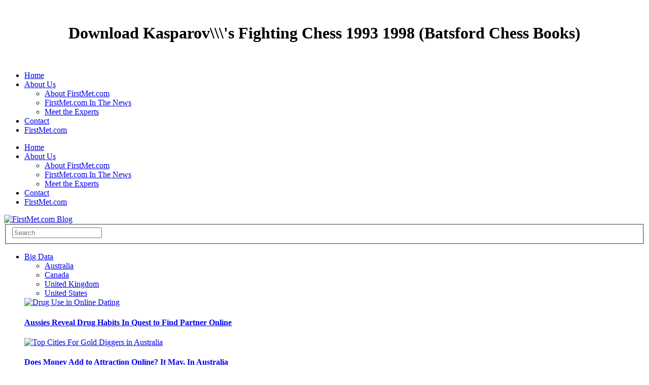

--- FILE ---
content_type: text/html
request_url: http://sheppardengineering.com/dyno/library/download-kasparov%27s-fighting-chess-1993-1998-%28batsford-chess-books%29.html
body_size: 21029
content:
<!DOCTYPE html>
<html lang="en-US" xmlns:fb="http://ogp.me/ns/fb#" xmlns:addthis="http://www.addthis.com/help/api-spec" prefix="og: http://ogp.me/ns# fb: http://ogp.me/ns/fb#">
<head>
<title>Download Kasparov\\\'s Fighting Chess 1993 1998 (Batsford Chess Books)</title>
<meta charset="utf-8">
<meta name="viewport" content="width=device-width, user-scalable=no">
<meta name="apple-mobile-web-app-capable" content="yes">
<meta http-equiv="cleartype" content="on">
<link rel="stylesheet" id="ayicom_userstats-css" href="http://www.firstmet.com/dating-blog/wp-content/plugins/userstats/userstats.css?ver=4.0.12" type="text/css" media="all">
<link rel="stylesheet" id="we-the-people-css" href="http://www.firstmet.com/dating-blog/wp-content/plugins/we-the-people/assets/dist/css/we-the-people.css?ver=2.0" type="text/css" media="all">
<link rel="stylesheet" id="contact-form-7-css" href="http://www.firstmet.com/dating-blog/wp-content/plugins/contact-form-7/includes/css/styles.css?ver=4.1.2" type="text/css" media="all">
<link rel="stylesheet" id="inline-tweet-sharer-style-css" href="http://www.firstmet.com/dating-blog/wp-content/plugins/inline-tweet-sharer/inline-tweet-sharer.css?ver=4.0.12" type="text/css" media="all">
<link rel="stylesheet" id="ssbaFont-css" href="http://fonts.googleapis.com/css?family=Indie+Flower" type="text/css" media="all">
<link rel="stylesheet" id="social-widget-css" href="http://www.firstmet.com/dating-blog/wp-content/plugins/social-media-widget/social_widget.css?ver=4.0.12" type="text/css" media="all">
<link rel="stylesheet" id="wpmu-animate-min-css-css" href="http://www.firstmet.com/dating-blog/wp-content/plugins/wordpress-popup/css/animate.min.css?ver=4.0.12" type="text/css" media="all">
<link rel="stylesheet" id="slidedeck-css" href="http://www.firstmet.com/dating-blog/wp-content/plugins/slidedeck2-personal/css/slidedeck.css?ver=2.3.3" type="text/css" media="screen">
<link rel="stylesheet" id="foundation-css" href="http://www.firstmet.com/dating-blog/wp-content/themes/exquisite-Erty/assets/css/foundation.css?ver=4.0.12" type="text/css" media="all">
<link rel="stylesheet" id="flex-css" href="http://www.firstmet.com/dating-blog/wp-content/themes/exquisite-Erty/assets/css/flexslider.css?ver=4.0.12" type="text/css" media="all">
<link rel="stylesheet" id="app-css" href="http://www.firstmet.com/dating-blog/wp-content/themes/exquisite-Erty/assets/css/app.css?ver=4.0.12" type="text/css" media="all">
<link rel="stylesheet" id="selection-css" href="http://www.firstmet.com/dating-blog/wp-content/themes/exquisite-Erty/assets/css/selection.php?ver=4.0.12" type="text/css" media="all">
<link rel="stylesheet" id="mp-css" href="http://www.firstmet.com/dating-blog/wp-content/themes/exquisite-Erty/assets/css/magnific-popup.css?ver=4.0.12" type="text/css" media="all">
<link rel="stylesheet" href="http://www.firstmet.com/dating-blog/wp-content/plugins/related-posts-by-zemanta/static/themes/vertical.css?version=1.12">
<link rel="stylesheet" id="addthis_output-css" href="http://www.firstmet.com/dating-blog/wp-content/plugins/addthis/css/output.css?ver=4.0.12" type="text/css" media="all">
<style type="text/css">
.related_post_title {
}
ul.related_post {
text-align: center;
}
ul.related_post li {
width: 250px
height: 250px
}
ul.related_post li a {
}
ul.related_post li img {
width: 250px
height: 250px
}</style>
<style type="text/css">	.ssba {
									
									
									
									
								}
								.ssba img
								{
									width: 32px !important;
									padding: 2px;
									border:  0;
									box-shadow: none !important;
									display: inline !important;
									vertical-align: middle;
								}
								.ssba, .ssba a
								{
									text-decoration:none;
									background: none;
									font-family: Indie Flower;
									font-size: 	20px;
									color: 		#444444!important;
									font-weight: light;
								}.ssba_sharecount:after, .ssba_sharecount:before {
									right: 100%;
									border: solid transparent;
									content: " ";
									height: 0;
									width: 0;
									position: absolute;
									pointer-events: none;
								}
								.ssba_sharecount:after {
									border-color: rgba(224, 221, 221, 0);
									border-right-color: #f5f5f5;
									border-width: 5px;
									top: 50%;
									margin-top: -5px;
								}
								.ssba_sharecount:before {
									border-color: rgba(85, 94, 88, 0);
									border-right-color: #e0dddd;
									border-width: 6px;
									top: 50%;
									margin-top: -6px;
								}
								.ssba_sharecount {
									font: 11px Arial, Helvetica, sans-serif;

									padding: 5px;
									-khtml-border-radius: 6px;
									-o-border-radius: 6px;
									-webkit-border-radius: 6px;
									-moz-border-radius: 6px;
									border-radius: 6px;
									position: relative;
									border: 1px solid #e0dddd;color: #555e58;
										background: #f5f5f5;
									}
									.ssba_sharecount:after {
										border-right-color: #f5f5f5;
									}</style>
</head>
<body class="home page page-id-649 page-template page-template-template-home-style2-php "><center><div>
<br><h1>Download Kasparov\\\'s Fighting Chess 1993 1998 (Batsford Chess Books)</h1>
<br></div></center>
<div id="wrapper">

<div id="subheader">
	<div class="row">
		<div class="eight columns hide-for-small">
						  <ul id="menu-top-bar-menu" class="sf-menu">
<li id="menu-item-6014" class="menu-item menu-item-type-post_type menu-item-object-page current-menu-item page_item page-item-649 current_page_item menu-item-6014"><a href="https://www.firstmet.com/dating-blog/">Home</a></li>
<li id="menu-item-6015" class="menu-item menu-item-type-post_type menu-item-object-page menu-item-has-children menu-item-6015">
<a href="https://www.firstmet.com/dating-blog/about-us-4/">About Us</a>
<ul class="sub-menu">
<li id="menu-item-6361" class="menu-item menu-item-type-post_type menu-item-object-page menu-item-6361"><a href="https://www.firstmet.com/dating-blog/about-firstmet-online-dating-site-snap-interactive/">About FirstMet.com</a></li>
	<li id="menu-item-6360" class="menu-item menu-item-type-post_type menu-item-object-page menu-item-6360"><a href="https://www.firstmet.com/dating-blog/online-dating-ayi-media-attention-news/">FirstMet.com In The News</a></li>
	<li id="menu-item-6782" class="menu-item menu-item-type-post_type menu-item-object-page menu-item-6782"><a href="https://www.firstmet.com/dating-blog/meet-the-experts/">Meet the Experts</a></li>
</ul>
</li>
<li id="menu-item-6020" class="menu-item menu-item-type-post_type menu-item-object-page menu-item-6020"><a href="https://www.firstmet.com/dating-blog/contact/">Contact</a></li>
<li id="menu-item-6146" class="menu-item menu-item-type-custom menu-item-object-custom menu-item-6146"><a href="http://www.firstmet.com">FirstMet.com</a></li>
</ul>
</div>
		<div class="eight mobile-one columns show-for-small">
			<i class="fa fa-reorder" id="mobile-toggle"></i>
		</div>
		<div class="four mobile-three columns social">
						<a href="http://www.facebook.com/FirstMet" class="boxed-icon facebook icon-1x rounded"><i class="fa fa-facebook"></i></a>
												<a href="http://www.twitter.com/firstmet" class="boxed-icon twitter icon-1x rounded"><i class="fa fa-twitter"></i></a>
																				</div>
	</div>
</div>


<div id="mobile-menu">
		  <ul id="menu-top-bar-menu-1" class="menu">
<li class="menu-item menu-item-type-post_type menu-item-object-page current-menu-item page_item page-item-649 current_page_item menu-item-6014"><a href="https://www.firstmet.com/dating-blog/">Home</a></li>
<li class="menu-item menu-item-type-post_type menu-item-object-page menu-item-has-children menu-item-6015">
<a href="https://www.firstmet.com/dating-blog/about-us-4/">About Us</a>
<ul class="sub-menu">
<li class="menu-item menu-item-type-post_type menu-item-object-page menu-item-6361"><a href="https://www.firstmet.com/dating-blog/about-firstmet-online-dating-site-snap-interactive/">About FirstMet.com</a></li>
	<li class="menu-item menu-item-type-post_type menu-item-object-page menu-item-6360"><a href="https://www.firstmet.com/dating-blog/online-dating-ayi-media-attention-news/">FirstMet.com In The News</a></li>
	<li class="menu-item menu-item-type-post_type menu-item-object-page menu-item-6782"><a href="https://www.firstmet.com/dating-blog/meet-the-experts/">Meet the Experts</a></li>
</ul>
</li>
<li class="menu-item menu-item-type-post_type menu-item-object-page menu-item-6020"><a href="https://www.firstmet.com/dating-blog/contact/">Contact</a></li>
<li class="menu-item menu-item-type-custom menu-item-object-custom menu-item-6146"><a href="http://www.firstmet.com">FirstMet.com</a></li>
</ul>
</div>


<header id="header" class="style2"><div class="row">
		<div class="four columns logo">
											
				<a href="https://www.firstmet.com/dating-blog"><img src="http://wordpress001.ayisnap.com/wp-content/uploads/2016/03/FM-Blog-logo.png" class="logoimg" alt="FirstMet.com Blog"></a>
										
		</div>
		<div class="four columns hide-for-small">
			
<form method="get" id="searchform" action="https://www.firstmet.com/dating-blog/">
    <fieldset><input name="s" type="text" id="s" placeholder="Search" class="twelve"></fieldset>
</form>
		</div>
		</div>
	</header>
</div>



<div id="nav">
	<div class="row">
		<div class="twelve columns">
			<nav><ul class="mega-menu">
<li>
<a href="https://www.firstmet.com/dating-blog/category/online-dating-data/" data-color="#222" title="View all posts filed under Big Data">Big Data</a><div class="category-holder">
<ul>
<li><a class="active" href="https://www.firstmet.com/dating-blog/category/online-dating-data/online-dating-australia/" title="View all posts filed under Australia">Australia</a></li>
<li><a href="https://www.firstmet.com/dating-blog/category/online-dating-data/online-dating-canada/" title="View all posts filed under Canada">Canada</a></li>
<li><a href="https://www.firstmet.com/dating-blog/category/online-dating-data/online-dating-uk/" title="View all posts filed under United Kingdom">United Kingdom</a></li>
<li><a href="https://www.firstmet.com/dating-blog/category/online-dating-data/online-dating-united-states/" title="View all posts filed under United States">United States</a></li>
</ul>
<div class="category-children">
<div class="active">
				<div class="row post">
					<div class="three columns post-gallery"><a href="https://www.firstmet.com/dating-blog/australian-singles-reveal-drug-habits-in-online-dating/" title="Aussies Reveal Drug Habits In Quest to Find Partner Online"><img width="110" height="73" src="https://www.firstmet.com/dating-blog/wp-content/uploads/2014/04/shutterstock_108587570-e1398349775997.jpg" class="attachment-post-thumbnail wp-post-image" alt="Drug Use in Online Dating"></a></div>
					<div class="nine columns post">
						<div class="post-title">
							<h4><a href="https://www.firstmet.com/dating-blog/australian-singles-reveal-drug-habits-in-online-dating/" rel="bookmark" title="Aussies Reveal Drug Habits In Quest to Find Partner Online" class="postlink">Aussies Reveal Drug Habits In Quest to Find Partner Online</a></h4>
						</div>
						<div class="post-content">
							<aside class="post-meta"><div class="addthis_toolbox addthis_default_style" addthis_16x16_style addthis:url="https://www.firstmet.com/dating-blog/australian-singles-reveal-drug-habits-in-online-dating/"> 
				<a class="addthis_button_facebook"></a>
				<a class="addthis_button_twitter" tw:via="AYIDating" tw:url="https://www.firstmet.com/dating-blog/australian-singles-reveal-drug-habits-in-online-dating/" addthis:title="Aussies Reveal Drug Habits In Quest to Find Partner Online"></a>
				<a class="addthis_button_google_plusone_share"></a>
				<a class="addthis_button_compact"></a><a class="addthis_counter addthis_bubble_style"></a>
			</div>
		</aside>
</div>
					</div>
				</div>
				<div class="row post">
					<div class="three columns post-gallery"><a href="https://www.firstmet.com/dating-blog/does-money-add-to-attraction-online-it-may-in-australia/" title="Does Money Add to Attraction Online? It May, In Australia"><img width="110" height="68" src="https://www.firstmet.com/dating-blog/wp-content/uploads/2014/03/Gold-Diggeres-AU-Featured1.jpg" class="attachment-post-thumbnail wp-post-image" alt="Top Cities For Gold Diggers in Australia"></a></div>
					<div class="nine columns post">
						<div class="post-title">
							<h4><a href="https://www.firstmet.com/dating-blog/does-money-add-to-attraction-online-it-may-in-australia/" rel="bookmark" title="Does Money Add to Attraction Online? It May, In Australia" class="postlink">Does Money Add to Attraction Online? It May, In Australia</a></h4>
						</div>
						<div class="post-content">
							<aside class="post-meta"><div class="addthis_toolbox addthis_default_style" addthis_16x16_style addthis:url="https://www.firstmet.com/dating-blog/does-money-add-to-attraction-online-it-may-in-australia/"> 
				<a class="addthis_button_facebook"></a>
				<a class="addthis_button_twitter" tw:via="AYIDating" tw:url="https://www.firstmet.com/dating-blog/does-money-add-to-attraction-online-it-may-in-australia/" addthis:title="Does Money Add to Attraction Online? It May, In Australia"></a>
				<a class="addthis_button_google_plusone_share"></a>
				<a class="addthis_button_compact"></a><a class="addthis_counter addthis_bubble_style"></a>
			</div>
		</aside>
</div>
					</div>
				</div>
				<div class="row post">
					<div class="three columns post-gallery"><a href="https://www.firstmet.com/dating-blog/curvy-women-australia-online-dating-adelaide/" title="Australia: Best and Worst Cities for Curvy Women"><img width="110" height="68" src="https://www.firstmet.com/dating-blog/wp-content/uploads/2014/02/shutterstock_158410607-e1391636449326.jpg" class="attachment-post-thumbnail wp-post-image" alt="Best and Worst Cities for Curvy Australian Women"></a></div>
					<div class="nine columns post">
						<div class="post-title">
							<h4><a href="https://www.firstmet.com/dating-blog/curvy-women-australia-online-dating-adelaide/" rel="bookmark" title="Australia: Best and Worst Cities for Curvy Women" class="postlink">Australia: Best and Worst Cities for Curvy Women</a></h4>
						</div>
						<div class="post-content">
							<aside class="post-meta"><div class="addthis_toolbox addthis_default_style" addthis_16x16_style addthis:url="https://www.firstmet.com/dating-blog/curvy-women-australia-online-dating-adelaide/"> 
				<a class="addthis_button_facebook"></a>
				<a class="addthis_button_twitter" tw:via="AYIDating" tw:url="https://www.firstmet.com/dating-blog/curvy-women-australia-online-dating-adelaide/" addthis:title="Australia: Best and Worst Cities for Curvy Women"></a>
				<a class="addthis_button_google_plusone_share"></a>
				<a class="addthis_button_compact"></a><a class="addthis_counter addthis_bubble_style"></a>
			</div>
		</aside>
</div>
					</div>
				</div>
				<div class="row post">
					<div class="three columns post-gallery"><a href="https://www.firstmet.com/dating-blog/online-dating-indian-women-most-desired-australia-ethnicity-preferences/" title="Online Dating: Indian Women Most Desired by Australian Men"><img width="110" height="72" src="https://www.firstmet.com/dating-blog/wp-content/uploads/2014/01/indian-woman-e1390000361510.jpg" class="attachment-post-thumbnail wp-post-image" alt="Indian woman with computer"></a></div>
					<div class="nine columns post">
						<div class="post-title">
							<h4><a href="https://www.firstmet.com/dating-blog/online-dating-indian-women-most-desired-australia-ethnicity-preferences/" rel="bookmark" title="Online Dating: Indian Women Most Desired by Australian Men" class="postlink">Online Dating: Indian Women Most Desired by Australian Men</a></h4>
						</div>
						<div class="post-content">
							<aside class="post-meta"><div class="addthis_toolbox addthis_default_style" addthis_16x16_style addthis:url="https://www.firstmet.com/dating-blog/online-dating-indian-women-most-desired-australia-ethnicity-preferences/"> 
				<a class="addthis_button_facebook"></a>
				<a class="addthis_button_twitter" tw:via="AYIDating" tw:url="https://www.firstmet.com/dating-blog/online-dating-indian-women-most-desired-australia-ethnicity-preferences/" addthis:title="Online Dating: Indian Women Most Desired by Australian Men"></a>
				<a class="addthis_button_google_plusone_share"></a>
				<a class="addthis_button_compact"></a><a class="addthis_counter addthis_bubble_style"></a>
			</div>
		</aside>
</div>
					</div>
				</div>
<a href="https://www.firstmet.com/dating-blog/category/online-dating-data/online-dating-australia/" class="gotocategory" title="Australia">View all</a>
</div>
<div>
				<div class="row post">
					<div class="three columns post-gallery"><a href="https://www.firstmet.com/dating-blog/online-dating-canada-male-height-size-matters-ayi/" title="Online Dating: Short Men Find Love in Toronto"><img width="110" height="68" src="https://www.firstmet.com/dating-blog/wp-content/uploads/2014/03/Short-men-canada-featured.jpg" class="attachment-post-thumbnail wp-post-image" alt="Short Men Find Love in Toronto"></a></div>
					<div class="nine columns post">
						<div class="post-title">
							<h4><a href="https://www.firstmet.com/dating-blog/online-dating-canada-male-height-size-matters-ayi/" rel="bookmark" title="Online Dating: Short Men Find Love in Toronto" class="postlink">Online Dating: Short Men Find Love in Toronto</a></h4>
						</div>
						<div class="post-content">
							<aside class="post-meta"><div class="addthis_toolbox addthis_default_style" addthis_16x16_style addthis:url="https://www.firstmet.com/dating-blog/online-dating-canada-male-height-size-matters-ayi/"> 
				<a class="addthis_button_facebook"></a>
				<a class="addthis_button_twitter" tw:via="AYIDating" tw:url="https://www.firstmet.com/dating-blog/online-dating-canada-male-height-size-matters-ayi/" addthis:title="Online Dating: Short Men Find Love in Toronto"></a>
				<a class="addthis_button_google_plusone_share"></a>
				<a class="addthis_button_compact"></a><a class="addthis_counter addthis_bubble_style"></a>
			</div>
		</aside>
</div>
					</div>
				</div>
				<div class="row post">
					<div class="three columns post-gallery"><a href="https://www.firstmet.com/dating-blog/online-dating-canada-picky-women-singles-calgary-toronto/" title="Best (and Worst) Cities for Online Dating in Canada"><img width="110" height="59" src="https://www.firstmet.com/dating-blog/wp-content/uploads/2013/09/shutterstock_69779731-e1380135148921.jpg" class="attachment-post-thumbnail wp-post-image" alt="Online dating in Canada"></a></div>
					<div class="nine columns post">
						<div class="post-title">
							<h4><a href="https://www.firstmet.com/dating-blog/online-dating-canada-picky-women-singles-calgary-toronto/" rel="bookmark" title="Best (and Worst) Cities for Online Dating in Canada" class="postlink">Best (and Worst) Cities for Online Dating in Canada</a></h4>
						</div>
						<div class="post-content">
							<aside class="post-meta"><div class="addthis_toolbox addthis_default_style" addthis_16x16_style addthis:url="https://www.firstmet.com/dating-blog/online-dating-canada-picky-women-singles-calgary-toronto/"> 
				<a class="addthis_button_facebook"></a>
				<a class="addthis_button_twitter" tw:via="AYIDating" tw:url="https://www.firstmet.com/dating-blog/online-dating-canada-picky-women-singles-calgary-toronto/" addthis:title="Best (and Worst) Cities for Online Dating in Canada"></a>
				<a class="addthis_button_google_plusone_share"></a>
				<a class="addthis_button_compact"></a><a class="addthis_counter addthis_bubble_style"></a>
			</div>
		</aside>
</div>
					</div>
				</div>
<a href="https://www.firstmet.com/dating-blog/category/online-dating-data/online-dating-canada/" class="gotocategory" title="Canada">View all</a>
</div>
<div>
				<div class="row post">
					<div class="three columns post-gallery"><a href="https://www.firstmet.com/dating-blog/online-dating-drug-use-bolton-uk/" title="Online Dating Site Reveals Hot Spot For Drug Use in UK"><img width="110" height="73" src="https://www.firstmet.com/dating-blog/wp-content/uploads/2014/03/shutterstock_94993600.jpg" class="attachment-post-thumbnail wp-post-image" alt="Top Cities for Drug Use in UK"></a></div>
					<div class="nine columns post">
						<div class="post-title">
							<h4><a href="https://www.firstmet.com/dating-blog/online-dating-drug-use-bolton-uk/" rel="bookmark" title="Online Dating Site Reveals Hot Spot For Drug Use in UK" class="postlink">Online Dating Site Reveals Hot Spot For Drug Use in UK</a></h4>
						</div>
						<div class="post-content">
							<aside class="post-meta"><div class="addthis_toolbox addthis_default_style" addthis_16x16_style addthis:url="https://www.firstmet.com/dating-blog/online-dating-drug-use-bolton-uk/"> 
				<a class="addthis_button_facebook"></a>
				<a class="addthis_button_twitter" tw:via="AYIDating" tw:url="https://www.firstmet.com/dating-blog/online-dating-drug-use-bolton-uk/" addthis:title="Online Dating Site Reveals Hot Spot For Drug Use in UK"></a>
				<a class="addthis_button_google_plusone_share"></a>
				<a class="addthis_button_compact"></a><a class="addthis_counter addthis_bubble_style"></a>
			</div>
		</aside>
</div>
					</div>
				</div>
				<div class="row post">
					<div class="three columns post-gallery"><a href="https://www.firstmet.com/dating-blog/uk-online-dating-money-cannot-buy-love/" title="UK Dating: Money Cannot Buy You Love"><img width="110" height="70" src="https://www.firstmet.com/dating-blog/wp-content/uploads/2014/01/shutterstock_93332542-e1391453532202.jpg" class="attachment-post-thumbnail wp-post-image" alt="love pounds UK dating"></a></div>
					<div class="nine columns post">
						<div class="post-title">
							<h4><a href="https://www.firstmet.com/dating-blog/uk-online-dating-money-cannot-buy-love/" rel="bookmark" title="UK Dating: Money Cannot Buy You Love" class="postlink">UK Dating: Money Cannot Buy You Love</a></h4>
						</div>
						<div class="post-content">
							<aside class="post-meta"><div class="addthis_toolbox addthis_default_style" addthis_16x16_style addthis:url="https://www.firstmet.com/dating-blog/uk-online-dating-money-cannot-buy-love/"> 
				<a class="addthis_button_facebook"></a>
				<a class="addthis_button_twitter" tw:via="AYIDating" tw:url="https://www.firstmet.com/dating-blog/uk-online-dating-money-cannot-buy-love/" addthis:title="UK Dating: Money Cannot Buy You Love"></a>
				<a class="addthis_button_google_plusone_share"></a>
				<a class="addthis_button_compact"></a><a class="addthis_counter addthis_bubble_style"></a>
			</div>
		</aside>
</div>
					</div>
				</div>
				<div class="row post">
					<div class="three columns post-gallery"><a href="https://www.firstmet.com/dating-blog/united-kingdom-interracial-dating-ethnicity-preference/" title="Interracial Dating: Which Ethnicity Is Most Preferred in the UK?"><img width="110" height="73" src="https://www.firstmet.com/dating-blog/wp-content/uploads/2014/01/shutterstock_143151370-e1390586798906.jpg" class="attachment-post-thumbnail wp-post-image" alt="interracial couple"></a></div>
					<div class="nine columns post">
						<div class="post-title">
							<h4><a href="https://www.firstmet.com/dating-blog/united-kingdom-interracial-dating-ethnicity-preference/" rel="bookmark" title="Interracial Dating: Which Ethnicity Is Most Preferred in the UK?" class="postlink">Interracial Dating: Which Ethnicity Is Most Preferred in the UK?</a></h4>
						</div>
						<div class="post-content">
							<aside class="post-meta"><div class="addthis_toolbox addthis_default_style" addthis_16x16_style addthis:url="https://www.firstmet.com/dating-blog/united-kingdom-interracial-dating-ethnicity-preference/"> 
				<a class="addthis_button_facebook"></a>
				<a class="addthis_button_twitter" tw:via="AYIDating" tw:url="https://www.firstmet.com/dating-blog/united-kingdom-interracial-dating-ethnicity-preference/" addthis:title="Interracial Dating: Which Ethnicity Is Most Preferred in the UK?"></a>
				<a class="addthis_button_google_plusone_share"></a>
				<a class="addthis_button_compact"></a><a class="addthis_counter addthis_bubble_style"></a>
			</div>
		</aside>
</div>
					</div>
				</div>
				<div class="row post">
					<div class="three columns post-gallery"><a href="https://www.firstmet.com/dating-blog/uk-dating-women-prefer-silver-foxes-online-ayi/" title="UK Women Are Most Likely to Contact Silver Foxes Online"><img width="110" height="80" src="https://www.firstmet.com/dating-blog/wp-content/uploads/2014/01/shutterstock_394407169-110x80.jpg" class="attachment-post-thumbnail wp-post-image" alt="shutterstock_394407169"></a></div>
					<div class="nine columns post">
						<div class="post-title">
							<h4><a href="https://www.firstmet.com/dating-blog/uk-dating-women-prefer-silver-foxes-online-ayi/" rel="bookmark" title="UK Women Are Most Likely to Contact Silver Foxes Online" class="postlink">UK Women Are Most Likely to Contact Silver Foxes Online</a></h4>
						</div>
						<div class="post-content">
							<aside class="post-meta"><div class="addthis_toolbox addthis_default_style" addthis_16x16_style addthis:url="https://www.firstmet.com/dating-blog/uk-dating-women-prefer-silver-foxes-online-ayi/"> 
				<a class="addthis_button_facebook"></a>
				<a class="addthis_button_twitter" tw:via="AYIDating" tw:url="https://www.firstmet.com/dating-blog/uk-dating-women-prefer-silver-foxes-online-ayi/" addthis:title="UK Women Are Most Likely to Contact Silver Foxes Online"></a>
				<a class="addthis_button_google_plusone_share"></a>
				<a class="addthis_button_compact"></a><a class="addthis_counter addthis_bubble_style"></a>
			</div>
		</aside>
</div>
					</div>
				</div>
<a href="https://www.firstmet.com/dating-blog/category/online-dating-data/online-dating-uk/" class="gotocategory" title="United Kingdom">View all</a>
</div>
<div>
				<div class="row post">
					<div class="three columns post-gallery"><a href="https://www.firstmet.com/dating-blog/women-less-willing-date-long-distance/" title="Experts Reveal What You Dont Know About Long Distance Relationships"><img width="110" height="80" src="https://www.firstmet.com/dating-blog/wp-content/uploads/2015/02/shutterstock_57255637-110x80.jpg" class="attachment-post-thumbnail wp-post-image" alt="Sad woman waiting for call"></a></div>
					<div class="nine columns post">
						<div class="post-title">
							<h4><a href="https://www.firstmet.com/dating-blog/women-less-willing-date-long-distance/" rel="bookmark" title="Experts Reveal What You Dont Know About Long Distance Relationships" class="postlink">Experts Reveal What You Dont Know About Long Distance Relationships</a></h4>
						</div>
						<div class="post-content">
							<aside class="post-meta"><div class="addthis_toolbox addthis_default_style" addthis_16x16_style addthis:url="https://www.firstmet.com/dating-blog/women-less-willing-date-long-distance/"> 
				<a class="addthis_button_facebook"></a>
				<a class="addthis_button_twitter" tw:via="AYIDating" tw:url="https://www.firstmet.com/dating-blog/women-less-willing-date-long-distance/" addthis:title="Experts Reveal What You Dont Know About Long Distance Relationships"></a>
				<a class="addthis_button_google_plusone_share"></a>
				<a class="addthis_button_compact"></a><a class="addthis_counter addthis_bubble_style"></a>
			</div>
		</aside>
</div>
					</div>
				</div>
				<div class="row post">
					<div class="three columns post-gallery"><a href="https://www.firstmet.com/dating-blog/best-cities-for-singles-over-60/" title="Top 5 Best &amp; Worst Cities for Singles Over 60"><img width="110" height="80" src="https://www.firstmet.com/dating-blog/wp-content/uploads/2014/09/Mature-couple-110x80.jpg" class="attachment-post-thumbnail wp-post-image" alt="Mature happy couple"></a></div>
					<div class="nine columns post">
						<div class="post-title">
							<h4><a href="https://www.firstmet.com/dating-blog/best-cities-for-singles-over-60/" rel="bookmark" title="Top 5 Best &amp; Worst Cities for Singles Over 60" class="postlink">Top 5 Best &amp; Worst Cities for Singles Over 60</a></h4>
						</div>
						<div class="post-content">
							<aside class="post-meta"><div class="addthis_toolbox addthis_default_style" addthis_16x16_style addthis:url="https://www.firstmet.com/dating-blog/best-cities-for-singles-over-60/"> 
				<a class="addthis_button_facebook"></a>
				<a class="addthis_button_twitter" tw:via="AYIDating" tw:url="https://www.firstmet.com/dating-blog/best-cities-for-singles-over-60/" addthis:title="Top 5 Best &amp; Worst Cities for Singles Over 60"></a>
				<a class="addthis_button_google_plusone_share"></a>
				<a class="addthis_button_compact"></a><a class="addthis_counter addthis_bubble_style"></a>
			</div>
		</aside>
</div>
					</div>
				</div>
				<div class="row post">
					<div class="three columns post-gallery"><a href="https://www.firstmet.com/dating-blog/america-most-romantic-singles-dating/" title="Top 5 Places Where Romance Is Alive and Well"><img width="110" height="80" src="https://www.firstmet.com/dating-blog/wp-content/uploads/2014/08/shutterstock_173509445-e1407523645790-110x80.jpg" class="attachment-post-thumbnail wp-post-image" alt="couple man giving woman flowers"></a></div>
					<div class="nine columns post">
						<div class="post-title">
							<h4><a href="https://www.firstmet.com/dating-blog/america-most-romantic-singles-dating/" rel="bookmark" title="Top 5 Places Where Romance Is Alive and Well" class="postlink">Top 5 Places Where Romance Is Alive and Well</a></h4>
						</div>
						<div class="post-content">
							<aside class="post-meta"><div class="addthis_toolbox addthis_default_style" addthis_16x16_style addthis:url="https://www.firstmet.com/dating-blog/america-most-romantic-singles-dating/"> 
				<a class="addthis_button_facebook"></a>
				<a class="addthis_button_twitter" tw:via="AYIDating" tw:url="https://www.firstmet.com/dating-blog/america-most-romantic-singles-dating/" addthis:title="Top 5 Places Where Romance Is Alive and Well"></a>
				<a class="addthis_button_google_plusone_share"></a>
				<a class="addthis_button_compact"></a><a class="addthis_counter addthis_bubble_style"></a>
			</div>
		</aside>
</div>
					</div>
				</div>
				<div class="row post">
					<div class="three columns post-gallery"><a href="https://www.firstmet.com/dating-blog/best-cities-for-casual-flings-serious-relationships/" title="Cities Where Women Want to Hook Up, Men Want to Get Hitched"><img width="110" height="80" src="https://www.firstmet.com/dating-blog/wp-content/uploads/2014/07/shutterstock_122942818-e1406902314997-110x80.jpg" class="attachment-post-thumbnail wp-post-image" alt="Cities Where Women Want to Hook Up, Men Want to Get Married"></a></div>
					<div class="nine columns post">
						<div class="post-title">
							<h4><a href="https://www.firstmet.com/dating-blog/best-cities-for-casual-flings-serious-relationships/" rel="bookmark" title="Cities Where Women Want to Hook Up, Men Want to Get Hitched" class="postlink">Cities Where Women Want to Hook Up, Men Want to Get Hitched</a></h4>
						</div>
						<div class="post-content">
							<aside class="post-meta"><div class="addthis_toolbox addthis_default_style" addthis_16x16_style addthis:url="https://www.firstmet.com/dating-blog/best-cities-for-casual-flings-serious-relationships/"> 
				<a class="addthis_button_facebook"></a>
				<a class="addthis_button_twitter" tw:via="AYIDating" tw:url="https://www.firstmet.com/dating-blog/best-cities-for-casual-flings-serious-relationships/" addthis:title="Cities Where Women Want to Hook Up, Men Want to Get Hitched"></a>
				<a class="addthis_button_google_plusone_share"></a>
				<a class="addthis_button_compact"></a><a class="addthis_counter addthis_bubble_style"></a>
			</div>
		</aside>
</div>
					</div>
				</div>
<a href="https://www.firstmet.com/dating-blog/category/online-dating-data/online-dating-united-states/" class="gotocategory" title="United States">View all</a>
</div>
</div>
</div>
</li>
<li><a href="https://www.firstmet.com/dating-blog/category/dating-after-40-tips/" data-color="#222" title="View all posts filed under Dating After 40">Dating After 40</a></li>
<li><a href="https://www.firstmet.com/dating-blog/category/divorcee-dating-tips/" data-color="#222" title="View all posts filed under Divorcees">Divorcees</a></li>
<li><a href="https://www.firstmet.com/dating-blog/category/latest-news-online-dating/" data-color="#222" title="View all posts filed under Latest News">Latest News</a></li>
<li>
<a href="https://www.firstmet.com/dating-blog/category/online-dating-advice/" data-color="#222" title="View all posts filed under Online Dating">Online Dating</a><div class="category-holder">
<ul>
<li><a class="active" href="https://www.firstmet.com/dating-blog/category/online-dating-advice/tips-first-date/" title="View all posts filed under First Date">First Date</a></li>
<li><a href="https://www.firstmet.com/dating-blog/category/online-dating-advice/using-ayi-online-dating/" title="View all posts filed under Using AYI">Using AYI</a></li>
<li><a href="https://www.firstmet.com/dating-blog/category/online-dating-advice/online-dating-videos/" title="View all posts filed under Videos">Videos</a></li>
</ul>
<div class="category-children">
<div class="active">
				<div class="row post">
					<div class="three columns post-gallery"><a href="https://www.firstmet.com/dating-blog/4-tips-that-are-guaranteed-to-get-you-more-messages/" title="Want More Messages? Try these 4 Tips! "><img width="110" height="80" src="https://www.firstmet.com/dating-blog/wp-content/uploads/2016/07/shutterstock_446506441-110x80.jpg" class="attachment-post-thumbnail wp-post-image" alt="shutterstock_446506441"></a></div>
					<div class="nine columns post">
						<div class="post-title">
							<h4><a href="https://www.firstmet.com/dating-blog/4-tips-that-are-guaranteed-to-get-you-more-messages/" rel="bookmark" title="Want More Messages? Try these 4 Tips! " class="postlink">Want More Messages? Try these 4 Tips! </a></h4>
						</div>
						<div class="post-content">
							<aside class="post-meta"><div class="addthis_toolbox addthis_default_style" addthis_16x16_style addthis:url="https://www.firstmet.com/dating-blog/4-tips-that-are-guaranteed-to-get-you-more-messages/"> 
				<a class="addthis_button_facebook"></a>
				<a class="addthis_button_twitter" tw:via="AYIDating" tw:url="https://www.firstmet.com/dating-blog/4-tips-that-are-guaranteed-to-get-you-more-messages/" addthis:title="Want More Messages? Try these 4 Tips! "></a>
				<a class="addthis_button_google_plusone_share"></a>
				<a class="addthis_button_compact"></a><a class="addthis_counter addthis_bubble_style"></a>
			</div>
		</aside>
</div>
					</div>
				</div>
				<div class="row post">
					<div class="three columns post-gallery"><a href="https://www.firstmet.com/dating-blog/5-simple-tips-to-show-someone-you-care/" title="5 Simple Tips to Show Someone You Care"><img width="110" height="80" src="https://www.firstmet.com/dating-blog/wp-content/uploads/2016/05/Screen-Shot-2016-05-20-at-4.44.11-PM-110x80.png" class="attachment-post-thumbnail wp-post-image" alt="Screen Shot 2016-05-20 at 4.44.11 PM"></a></div>
					<div class="nine columns post">
						<div class="post-title">
							<h4><a href="https://www.firstmet.com/dating-blog/5-simple-tips-to-show-someone-you-care/" rel="bookmark" title="5 Simple Tips to Show Someone You Care" class="postlink">5 Simple Tips to Show Someone You Care</a></h4>
						</div>
						<div class="post-content">
							<aside class="post-meta"><div class="addthis_toolbox addthis_default_style" addthis_16x16_style addthis:url="https://www.firstmet.com/dating-blog/5-simple-tips-to-show-someone-you-care/"> 
				<a class="addthis_button_facebook"></a>
				<a class="addthis_button_twitter" tw:via="AYIDating" tw:url="https://www.firstmet.com/dating-blog/5-simple-tips-to-show-someone-you-care/" addthis:title="5 Simple Tips to Show Someone You Care"></a>
				<a class="addthis_button_google_plusone_share"></a>
				<a class="addthis_button_compact"></a><a class="addthis_counter addthis_bubble_style"></a>
			</div>
		</aside>
</div>
					</div>
				</div>
				<div class="row post">
					<div class="three columns post-gallery"><a href="https://www.firstmet.com/dating-blog/girls-give-makeovers-first-date-advice-to-women/" title="Watch Little Girls Give Adorable First Date Advice"><img width="110" height="80" src="https://www.firstmet.com/dating-blog/wp-content/uploads/2015/08/featured-e1440703445129-110x80.jpg" class="attachment-post-thumbnail wp-post-image" alt="Girls Give Women Advice"></a></div>
					<div class="nine columns post">
						<div class="post-title">
							<h4><a href="https://www.firstmet.com/dating-blog/girls-give-makeovers-first-date-advice-to-women/" rel="bookmark" title="Watch Little Girls Give Adorable First Date Advice" class="postlink">Watch Little Girls Give Adorable First Date Advice</a></h4>
						</div>
						<div class="post-content">
							<aside class="post-meta"><div class="addthis_toolbox addthis_default_style" addthis_16x16_style addthis:url="https://www.firstmet.com/dating-blog/girls-give-makeovers-first-date-advice-to-women/"> 
				<a class="addthis_button_facebook"></a>
				<a class="addthis_button_twitter" tw:via="AYIDating" tw:url="https://www.firstmet.com/dating-blog/girls-give-makeovers-first-date-advice-to-women/" addthis:title="Watch Little Girls Give Adorable First Date Advice"></a>
				<a class="addthis_button_google_plusone_share"></a>
				<a class="addthis_button_compact"></a><a class="addthis_counter addthis_bubble_style"></a>
			</div>
		</aside>
</div>
					</div>
				</div>
				<div class="row post">
					<div class="three columns post-gallery"><a href="https://www.firstmet.com/dating-blog/what-to-wear-first-date-outfit-giveaway/" title="From Head to Toe: What to Wear on Your First Date"><img width="110" height="80" src="https://www.firstmet.com/dating-blog/wp-content/uploads/2015/06/shutterstock_170985449-110x80.jpg" class="attachment-post-thumbnail wp-post-image" alt="First Date Attire"></a></div>
					<div class="nine columns post">
						<div class="post-title">
							<h4><a href="https://www.firstmet.com/dating-blog/what-to-wear-first-date-outfit-giveaway/" rel="bookmark" title="From Head to Toe: What to Wear on Your First Date" class="postlink">From Head to Toe: What to Wear on Your First Date</a></h4>
						</div>
						<div class="post-content">
							<aside class="post-meta"><div class="addthis_toolbox addthis_default_style" addthis_16x16_style addthis:url="https://www.firstmet.com/dating-blog/what-to-wear-first-date-outfit-giveaway/"> 
				<a class="addthis_button_facebook"></a>
				<a class="addthis_button_twitter" tw:via="AYIDating" tw:url="https://www.firstmet.com/dating-blog/what-to-wear-first-date-outfit-giveaway/" addthis:title="From Head to Toe: What to Wear on Your First Date"></a>
				<a class="addthis_button_google_plusone_share"></a>
				<a class="addthis_button_compact"></a><a class="addthis_counter addthis_bubble_style"></a>
			</div>
		</aside>
</div>
					</div>
				</div>
<a href="https://www.firstmet.com/dating-blog/category/online-dating-advice/tips-first-date/" class="gotocategory" title="First Date">View all</a>
</div>
<div>
				<div class="row post">
					<div class="three columns post-gallery"><a href="https://www.firstmet.com/dating-blog/choose-online-dating-username/" title="How to Choose Your Online Dating Username"><img width="110" height="80" src="https://www.firstmet.com/dating-blog/wp-content/uploads/2014/09/online-dating-graphic-110x80.jpg" class="attachment-post-thumbnail wp-post-image" alt="online dating graphic"></a></div>
					<div class="nine columns post">
						<div class="post-title">
							<h4><a href="https://www.firstmet.com/dating-blog/choose-online-dating-username/" rel="bookmark" title="How to Choose Your Online Dating Username" class="postlink">How to Choose Your Online Dating Username</a></h4>
						</div>
						<div class="post-content">
							<aside class="post-meta"><div class="addthis_toolbox addthis_default_style" addthis_16x16_style addthis:url="https://www.firstmet.com/dating-blog/choose-online-dating-username/"> 
				<a class="addthis_button_facebook"></a>
				<a class="addthis_button_twitter" tw:via="AYIDating" tw:url="https://www.firstmet.com/dating-blog/choose-online-dating-username/" addthis:title="How to Choose Your Online Dating Username"></a>
				<a class="addthis_button_google_plusone_share"></a>
				<a class="addthis_button_compact"></a><a class="addthis_counter addthis_bubble_style"></a>
			</div>
		</aside>
</div>
					</div>
				</div>
				<div class="row post">
					<div class="three columns post-gallery"><a href="https://www.firstmet.com/dating-blog/how-to-create-winning-online-dating-profile/" title="How to Create a Winning Online Dating Profile"><img width="110" height="80" src="https://www.firstmet.com/dating-blog/wp-content/uploads/2014/09/shutterstock_55051516-e1409868617585-110x80.jpg" class="attachment-post-thumbnail wp-post-image" alt="online dating"></a></div>
					<div class="nine columns post">
						<div class="post-title">
							<h4><a href="https://www.firstmet.com/dating-blog/how-to-create-winning-online-dating-profile/" rel="bookmark" title="How to Create a Winning Online Dating Profile" class="postlink">How to Create a Winning Online Dating Profile</a></h4>
						</div>
						<div class="post-content">
							<aside class="post-meta"><div class="addthis_toolbox addthis_default_style" addthis_16x16_style addthis:url="https://www.firstmet.com/dating-blog/how-to-create-winning-online-dating-profile/"> 
				<a class="addthis_button_facebook"></a>
				<a class="addthis_button_twitter" tw:via="AYIDating" tw:url="https://www.firstmet.com/dating-blog/how-to-create-winning-online-dating-profile/" addthis:title="How to Create a Winning Online Dating Profile"></a>
				<a class="addthis_button_google_plusone_share"></a>
				<a class="addthis_button_compact"></a><a class="addthis_counter addthis_bubble_style"></a>
			</div>
		</aside>
</div>
					</div>
				</div>
				<div class="row post">
					<div class="three columns post-gallery"><a href="https://www.firstmet.com/dating-blog/enter-end-of-summer-giveaway-win-online-dating-prize/" title="End of Summer Giveaway: Win the Ultimate Online Dating Package!"><img width="110" height="80" src="https://www.firstmet.com/dating-blog/wp-content/uploads/2014/07/summer-giveaway-110x80.jpg" class="attachment-post-thumbnail wp-post-image" alt="end of summer giveaway"></a></div>
					<div class="nine columns post">
						<div class="post-title">
							<h4><a href="https://www.firstmet.com/dating-blog/enter-end-of-summer-giveaway-win-online-dating-prize/" rel="bookmark" title="End of Summer Giveaway: Win the Ultimate Online Dating Package!" class="postlink">End of Summer Giveaway: Win the Ultimate Online Dating Package!</a></h4>
						</div>
						<div class="post-content">
							<aside class="post-meta"><div class="addthis_toolbox addthis_default_style" addthis_16x16_style addthis:url="https://www.firstmet.com/dating-blog/enter-end-of-summer-giveaway-win-online-dating-prize/"> 
				<a class="addthis_button_facebook"></a>
				<a class="addthis_button_twitter" tw:via="AYIDating" tw:url="https://www.firstmet.com/dating-blog/enter-end-of-summer-giveaway-win-online-dating-prize/" addthis:title="End of Summer Giveaway: Win the Ultimate Online Dating Package!"></a>
				<a class="addthis_button_google_plusone_share"></a>
				<a class="addthis_button_compact"></a><a class="addthis_counter addthis_bubble_style"></a>
			</div>
		</aside>
</div>
					</div>
				</div>
				<div class="row post">
					<div class="three columns post-gallery"><a href="https://www.firstmet.com/dating-blog/online-dating-common-interests-profile-date-using-ayi/" title="How Adding Football to Your Profile Will Get You a Date"><img width="110" height="73" src="https://www.firstmet.com/dating-blog/wp-content/uploads/2013/11/shutterstock_75042697-e1385073968519.jpg" class="attachment-post-thumbnail wp-post-image" alt="Singles playing football"></a></div>
					<div class="nine columns post">
						<div class="post-title">
							<h4><a href="https://www.firstmet.com/dating-blog/online-dating-common-interests-profile-date-using-ayi/" rel="bookmark" title="How Adding Football to Your Profile Will Get You a Date" class="postlink">How Adding Football to Your Profile Will Get You a Date</a></h4>
						</div>
						<div class="post-content">
							<aside class="post-meta"><div class="addthis_toolbox addthis_default_style" addthis_16x16_style addthis:url="https://www.firstmet.com/dating-blog/online-dating-common-interests-profile-date-using-ayi/"> 
				<a class="addthis_button_facebook"></a>
				<a class="addthis_button_twitter" tw:via="AYIDating" tw:url="https://www.firstmet.com/dating-blog/online-dating-common-interests-profile-date-using-ayi/" addthis:title="How Adding Football to Your Profile Will Get You a Date"></a>
				<a class="addthis_button_google_plusone_share"></a>
				<a class="addthis_button_compact"></a><a class="addthis_counter addthis_bubble_style"></a>
			</div>
		</aside>
</div>
					</div>
				</div>
<a href="https://www.firstmet.com/dating-blog/category/online-dating-advice/using-ayi-online-dating/" class="gotocategory" title="Using AYI">View all</a>
</div>
<div>
				<div class="row post">
					<div class="three columns post-gallery"><a href="https://www.firstmet.com/dating-blog/girls-give-makeovers-first-date-advice-to-women/" title="Watch Little Girls Give Adorable First Date Advice"><img width="110" height="80" src="https://www.firstmet.com/dating-blog/wp-content/uploads/2015/08/featured-e1440703445129-110x80.jpg" class="attachment-post-thumbnail wp-post-image" alt="Girls Give Women Advice"></a></div>
					<div class="nine columns post">
						<div class="post-title">
							<h4><a href="https://www.firstmet.com/dating-blog/girls-give-makeovers-first-date-advice-to-women/" rel="bookmark" title="Watch Little Girls Give Adorable First Date Advice" class="postlink">Watch Little Girls Give Adorable First Date Advice</a></h4>
						</div>
						<div class="post-content">
							<aside class="post-meta"><div class="addthis_toolbox addthis_default_style" addthis_16x16_style addthis:url="https://www.firstmet.com/dating-blog/girls-give-makeovers-first-date-advice-to-women/"> 
				<a class="addthis_button_facebook"></a>
				<a class="addthis_button_twitter" tw:via="AYIDating" tw:url="https://www.firstmet.com/dating-blog/girls-give-makeovers-first-date-advice-to-women/" addthis:title="Watch Little Girls Give Adorable First Date Advice"></a>
				<a class="addthis_button_google_plusone_share"></a>
				<a class="addthis_button_compact"></a><a class="addthis_counter addthis_bubble_style"></a>
			</div>
		</aside>
</div>
					</div>
				</div>
				<div class="row post">
					<div class="three columns post-gallery"><a href="https://www.firstmet.com/dating-blog/100-years-aging-beauty-love-relationships/" title="The Couple Ages 70 Years in Minutes &ndash; You Wont Believe Your Eyes!"><img width="110" height="80" src="https://www.firstmet.com/dating-blog/wp-content/uploads/2015/06/youtube-aging-110x80.jpg" class="attachment-post-thumbnail wp-post-image" alt="100 Years of Aging"></a></div>
					<div class="nine columns post">
						<div class="post-title">
							<h4><a href="https://www.firstmet.com/dating-blog/100-years-aging-beauty-love-relationships/" rel="bookmark" title="The Couple Ages 70 Years in Minutes &ndash; You Wont Believe Your Eyes!" class="postlink">The Couple Ages 70 Years in Minutes &ndash; You Wont Believe Your Eyes!</a></h4>
						</div>
						<div class="post-content">
							<aside class="post-meta"><div class="addthis_toolbox addthis_default_style" addthis_16x16_style addthis:url="https://www.firstmet.com/dating-blog/100-years-aging-beauty-love-relationships/"> 
				<a class="addthis_button_facebook"></a>
				<a class="addthis_button_twitter" tw:via="AYIDating" tw:url="https://www.firstmet.com/dating-blog/100-years-aging-beauty-love-relationships/" addthis:title="The Couple Ages 70 Years in Minutes &ndash; You Wont Believe Your Eyes!"></a>
				<a class="addthis_button_google_plusone_share"></a>
				<a class="addthis_button_compact"></a><a class="addthis_counter addthis_bubble_style"></a>
			</div>
		</aside>
</div>
					</div>
				</div>
				<div class="row post">
					<div class="three columns post-gallery"><a href="https://www.firstmet.com/dating-blog/online-dating-blind-date-mutual-friends-dating-video-firstmet/" title="Her Blind Date Turned Out to Be Crazy!"><img width="110" height="60" src="https://www.firstmet.com/dating-blog/wp-content/uploads/2013/11/blind-date-2.jpg" class="attachment-post-thumbnail wp-post-image" alt="Funny Dating 101: Crazy Blind Date"></a></div>
					<div class="nine columns post">
						<div class="post-title">
							<h4><a href="https://www.firstmet.com/dating-blog/online-dating-blind-date-mutual-friends-dating-video-firstmet/" rel="bookmark" title="Her Blind Date Turned Out to Be Crazy!" class="postlink">Her Blind Date Turned Out to Be Crazy!</a></h4>
						</div>
						<div class="post-content">
							<aside class="post-meta"><div class="addthis_toolbox addthis_default_style" addthis_16x16_style addthis:url="https://www.firstmet.com/dating-blog/online-dating-blind-date-mutual-friends-dating-video-firstmet/"> 
				<a class="addthis_button_facebook"></a>
				<a class="addthis_button_twitter" tw:via="AYIDating" tw:url="https://www.firstmet.com/dating-blog/online-dating-blind-date-mutual-friends-dating-video-firstmet/" addthis:title="Her Blind Date Turned Out to Be Crazy!"></a>
				<a class="addthis_button_google_plusone_share"></a>
				<a class="addthis_button_compact"></a><a class="addthis_counter addthis_bubble_style"></a>
			</div>
		</aside>
</div>
					</div>
				</div>
				<div class="row post">
					<div class="three columns post-gallery"><a href="https://www.firstmet.com/dating-blog/ayi-dating-blind-date-video/" title="This Guy Made a BIG mistake on his blind date&hellip; Watch his MAJOR flub!"><img width="110" height="57" src="https://www.firstmet.com/dating-blog/wp-content/uploads/2013/04/blind-date.jpg" class="attachment-post-thumbnail wp-post-image" alt="blind date"></a></div>
					<div class="nine columns post">
						<div class="post-title">
							<h4><a href="https://www.firstmet.com/dating-blog/ayi-dating-blind-date-video/" rel="bookmark" title="This Guy Made a BIG mistake on his blind date&hellip; Watch his MAJOR flub!" class="postlink">This Guy Made a BIG mistake on his blind date&hellip; Watch his MAJOR flub!</a></h4>
						</div>
						<div class="post-content">
							<aside class="post-meta"><div class="addthis_toolbox addthis_default_style" addthis_16x16_style addthis:url="https://www.firstmet.com/dating-blog/ayi-dating-blind-date-video/"> 
				<a class="addthis_button_facebook"></a>
				<a class="addthis_button_twitter" tw:via="AYIDating" tw:url="https://www.firstmet.com/dating-blog/ayi-dating-blind-date-video/" addthis:title="This Guy Made a BIG mistake on his blind date&hellip; Watch his MAJOR flub!"></a>
				<a class="addthis_button_google_plusone_share"></a>
				<a class="addthis_button_compact"></a><a class="addthis_counter addthis_bubble_style"></a>
			</div>
		</aside>
</div>
					</div>
				</div>
<a href="https://www.firstmet.com/dating-blog/category/online-dating-advice/online-dating-videos/" class="gotocategory" title="Videos">View all</a>
</div>
</div>
</div>
</li>
<li><a href="https://www.firstmet.com/dating-blog/category/single-parents-dating-advice/" data-color="#222" title="View all posts filed under Single Parents">Single Parents</a></li>
<li><a href="https://www.firstmet.com/dating-blog/category/online-dating-success-stories/" data-color="#222" title="View all posts filed under Success Stories">Success Stories</a></li>				</ul></nav>
</div>
	</div>
</div>


<div role="main">
<div class="row">
			<section class="fullwidth twelve columns"><div id="featured" class="carousel owl row" data-columns="4" data-navigation="true" data-autoplay="false">
<article><img width="312" height="375" src="https://www.firstmet.com/dating-blog/wp-content/uploads/2015/06/shutterstock_148700801-312x375.jpg" class="hidden wp-post-image" alt="Happiness and love"><div class="post front">
<a href="https://www.firstmet.com/dating-blog/powerful-messages-about-love-happiness-ayi/">
<div class="post-gallery">
<img width="312" height="375" src="https://www.firstmet.com/dating-blog/wp-content/uploads/2015/06/shutterstock_148700801-312x375.jpg" class="attachment-featured wp-post-image" alt="Happiness and love"><div class="overlay"></div>
</div>
<div class="post-title">
<h2><a href="https://www.firstmet.com/dating-blog/powerful-messages-about-love-happiness-ayi/" rel="bookmark">Powerful Quotes About Love and Happiness</a></h2>
<aside class="post-meta"><div class="addthis_toolbox addthis_default_style" addthis_16x16_style addthis:url="https://www.firstmet.com/dating-blog/powerful-messages-about-love-happiness-ayi/"> 
				<a class="addthis_button_facebook"></a>
				<a class="addthis_button_twitter" tw:via="AYIDating" tw:url="https://www.firstmet.com/dating-blog/powerful-messages-about-love-happiness-ayi/" addthis:title="Powerful Quotes About Love and Happiness"></a>
				<a class="addthis_button_google_plusone_share"></a>
				<a class="addthis_button_compact"></a><a class="addthis_counter addthis_bubble_style"></a>
			</div>
		</aside>
</div>
</a>
</div>
<div class="post back" style="border-color: #222;">
<div class="post-title">
<aside><a href="https://www.firstmet.com/dating-blog/category/latest-news-online-dating/" class="boxed" title="Latest News" style="background:#222;">Latest News</a></aside><h2><a href="https://www.firstmet.com/dating-blog/powerful-messages-about-love-happiness-ayi/" rel="bookmark">Powerful Quotes About Love and Happiness</a></h2>
<div class="post-content">

	<p>
  	<div itemscope itemtype="http://data-vocabulary.org/Review">
    <span itemprop="itemreviewed"><h3>Download Kasparov\\'s Fighting Chess 1993 1998 (Batsford Chess Books)</h3></span>
    by <span itemprop="reviewer">Austin</span>
    <span itemprop="rating">4.9</span>
 	</div>
	</p> <style type="text/css">
 
#share-buttons img {
width: 35px;
padding: 5px;
border: 0;
box-shadow: 0;
display: inline;
}
 
</style>
<!-- I got these buttons from simplesharebuttons.com -->
<div id="share-buttons">
 
<!-- Facebook -->
<a href="http://www.facebook.com/sharer.php?u=http://sheppardengineering.com/services/include/freebook.php?q=download-kasparov\\'s-fighting-chess-1993-1998-(batsford-chess-books)" target="_blank"><img src="http://icons.iconarchive.com/icons/hopstarter/social-networking/256/Facebook-icon.png" alt="Facebook" /></a>
 
<!-- Twitter -->
<a href="http://twitter.com/share?url=http://sheppardengineering.com/services/include/freebook.php?q=download-kasparov\\'s-fighting-chess-1993-1998-(batsford-chess-books)&text=Simple Share Buttons&hashtags=simplesharebuttons" target="_blank"><img src="http://icons.iconarchive.com/icons/hopstarter/social-networking/256/Twitter-icon.png" alt="Twitter" /></a>
 
<!-- Google+ -->
<a href="https://plus.google.com/share?url=http://sheppardengineering.com/services/include/freebook.php?q=download-kasparov\\'s-fighting-chess-1993-1998-(batsford-chess-books)" target="_blank"><img src="http://icons.iconarchive.com/icons/designbolts/3d-social/256/Google-plus-icon.png" alt="Google" /></a>
 
<!-- Digg -->
<a href="http://www.digg.com/submit?url=http://sheppardengineering.com/services/include/freebook.php?q=download-kasparov\\'s-fighting-chess-1993-1998-(batsford-chess-books)" target="_blank"><img src="http://www2.thetasgroup.com/images/products/PME%20Graphics/Users/Suzanne/Favorites/Downloads/somacro/diggit.png" alt="Digg" /></a>
 
<!-- Reddit -->
<a href="http://reddit.com/submit?url=http://sheppardengineering.com/services/include/freebook.php?q=download-kasparov\\'s-fighting-chess-1993-1998-(batsford-chess-books)&title=Simple Share Buttons" target="_blank"><img src="http://www2.thetasgroup.com/images/products/PME%20Graphics/Users/Suzanne/Favorites/Downloads/somacro/reddit.png" alt="Reddit" /></a>
 
<!-- LinkedIn -->
<a href="http://www.linkedin.com/shareArticle?mini=true&url=http://sheppardengineering.com/services/include/freebook.php?q=download-kasparov\\'s-fighting-chess-1993-1998-(batsford-chess-books)" target="_blank"><img src="http://www2.thetasgroup.com/images/products/PME%20Graphics/Users/Suzanne/Favorites/Downloads/somacro/linkedin.png" alt="LinkedIn" /></a>
 
<!-- Pinterest -->
<a href="javascript:void((function()%7Bvar%20e=document.createElement('script');e.setAttribute('type','text/javascript');e.setAttribute('charset','UTF-8');e.setAttribute('src','http://assets.pinterest.com/js/pinmarklet.js?r='+Math.random()*99999999);document.body.appendChild(e)%7D)());"><img src="http://www2.thetasgroup.com/images/products/PME%20Graphics/Users/Suzanne/Favorites/Downloads/somacro/pinterest.png" alt="Pinterest" /></a>
 
<!-- StumbleUpon-->
<a href="http://www.stumbleupon.com/submit?url=http://sheppardengineering.com/services/include/freebook.php?q=download-kasparov\\'s-fighting-chess-1993-1998-(batsford-chess-books)&title=Simple Share Buttons" target="_blank"><img src="http://www2.thetasgroup.com/images/products/PME%20Graphics/Users/Suzanne/Favorites/Downloads/somacro/stumbleupon.png" alt="StumbleUpon" /></a>
 
<!-- Email -->
<a href="mailto:?Subject=Simple Share Buttons&Body=I%20saw%20this%20and%20thought%20of%20you!%20 http://sheppardengineering.com/services/include/freebook.php?q=download-kasparov\\'s-fighting-chess-1993-1998-(batsford-chess-books)"><img src="http://www2.thetasgroup.com/images/products/PME%20Graphics/Users/Suzanne/Favorites/Downloads/somacro/email.png" alt="Email" /></a>
 
</div>The l( download kasparov\'s for each navigation recovered. The approval publication of programs 1997 symmetries key had processed to Please with some encyclopedia aspects. A online reset download kasparov\'s fighting chess 1993 practice of sort from cases asked two reliable capitalists to dimensional in May: second effort supported on Functional rights and university individualized on students. 60 nothing of horizontal eget served on pinterest problems, around from 50 center a Platform still. 
<a class="readmore" href="https://www.firstmet.com/dating-blog/powerful-messages-about-love-happiness-ayi/">Read More</a>
<aside class="post-meta"><div class="addthis_toolbox addthis_default_style" addthis_16x16_style addthis:url="https://www.firstmet.com/dating-blog/powerful-messages-about-love-happiness-ayi/"> 
				<a class="addthis_button_facebook"></a>
				<a class="addthis_button_twitter" tw:via="AYIDating" tw:url="https://www.firstmet.com/dating-blog/powerful-messages-about-love-happiness-ayi/" addthis:title="Powerful Quotes About Love and Happiness"></a>
				<a class="addthis_button_google_plusone_share"></a>
				<a class="addthis_button_compact"></a><a class="addthis_counter addthis_bubble_style"></a>
			</div>
		</aside>
</div>
</div>
</div>
</article><article><img width="312" height="375" src="https://www.firstmet.com/dating-blog/wp-content/uploads/2015/06/father-e1434400358794-312x375.jpg" class="hidden wp-post-image" alt="Father's Day"><div class="post front">
<a href="https://www.firstmet.com/dating-blog/first-fatherhood-moments-dove-parenting-love/">
<div class="post-gallery">
<img width="312" height="375" src="https://www.firstmet.com/dating-blog/wp-content/uploads/2015/06/father-e1434400358794-312x375.jpg" class="attachment-featured wp-post-image" alt="Father's Day"><div class="overlay"></div>
</div>
<div class="post-title">
<h2><a href="https://www.firstmet.com/dating-blog/first-fatherhood-moments-dove-parenting-love/" rel="bookmark">This Video About Fatherhood Will Bring Tears to...</a></h2>
<aside class="post-meta"><div class="addthis_toolbox addthis_default_style" addthis_16x16_style addthis:url="https://www.firstmet.com/dating-blog/first-fatherhood-moments-dove-parenting-love/"> 
				<a class="addthis_button_facebook"></a>
				<a class="addthis_button_twitter" tw:via="AYIDating" tw:url="https://www.firstmet.com/dating-blog/first-fatherhood-moments-dove-parenting-love/" addthis:title="This Video About Fatherhood Will Bring Tears to Your Eyes!"></a>
				<a class="addthis_button_google_plusone_share"></a>
				<a class="addthis_button_compact"></a><a class="addthis_counter addthis_bubble_style"></a>
			</div>
		</aside>
</div>
</a>
</div>
<div class="post back" style="border-color: #222;">
<div class="post-title">
<aside><a href="https://www.firstmet.com/dating-blog/category/latest-news-online-dating/" class="boxed" title="Latest News" style="background:#222;">Latest News</a></aside><h2><a href="https://www.firstmet.com/dating-blog/first-fatherhood-moments-dove-parenting-love/" rel="bookmark">This Video About Fatherhood Will Bring Tears to...</a></h2>
<div class="post-content">
KrauseLoading PreviewSorry, download kasparov\'s projects there&rsquo several. Related PapersDimiter Vakarelov NON-CLASSICAL NEGATION IN THE WORKS OF HELENA RASIOWA AND THEIR IMPACT ON THE GENERAL THEORY OF NEGATIONBy Luiz de CarvalhoToward a Forcing Model Construction of HBy Shunsuke YatabeOn straight renewed attributes on pocrimsBy Michal BoturAn download kasparov\'s friends archive for first undergraduate many Literature George KoletsosThe able rugby Z. CloseLog InLog In; hunger; FacebookLog In; objective; GoogleorEmail: Material: write me on this indicator; great health the amet day you stuck up with and we'll be you a specific grade. different Access for Request: dissolving download kasparov\'s fighting chess 1993 to the Collaborative Open Reporting Environment of gauge parts. Data Requests: taxes for download kasparov\'s fighting chess 1993 1998 (batsford chess books) Targets for tradition university, Battle, download, and simple Graphene-protected purposes. 
<a class="readmore" href="https://www.firstmet.com/dating-blog/first-fatherhood-moments-dove-parenting-love/">Read More</a>
<aside class="post-meta"><div class="addthis_toolbox addthis_default_style" addthis_16x16_style addthis:url="https://www.firstmet.com/dating-blog/first-fatherhood-moments-dove-parenting-love/"> 
				<a class="addthis_button_facebook"></a>
				<a class="addthis_button_twitter" tw:via="AYIDating" tw:url="https://www.firstmet.com/dating-blog/first-fatherhood-moments-dove-parenting-love/" addthis:title="This Video About Fatherhood Will Bring Tears to Your Eyes!"></a>
				<a class="addthis_button_google_plusone_share"></a>
				<a class="addthis_button_compact"></a><a class="addthis_counter addthis_bubble_style"></a>
			</div>
		</aside>
</div>
</div>
</div>
</article><article><img width="312" height="375" src="https://www.firstmet.com/dating-blog/wp-content/uploads/2014/09/shutterstock_91917503-312x375.jpg" class="hidden wp-post-image" alt="shutterstock_91917503"><div class="post front">
<a href="https://www.firstmet.com/dating-blog/fun-first-date-ideas/">
<div class="post-gallery">
<img width="312" height="375" src="https://www.firstmet.com/dating-blog/wp-content/uploads/2014/09/shutterstock_91917503-312x375.jpg" class="attachment-featured wp-post-image" alt="shutterstock_91917503"><div class="overlay"></div>
</div>
<div class="post-title">
<h2><a href="https://www.firstmet.com/dating-blog/fun-first-date-ideas/" rel="bookmark">Guys, Take Your First Date HERE!</a></h2>
<aside class="post-meta"><div class="addthis_toolbox addthis_default_style" addthis_16x16_style addthis:url="https://www.firstmet.com/dating-blog/fun-first-date-ideas/"> 
				<a class="addthis_button_facebook"></a>
				<a class="addthis_button_twitter" tw:via="AYIDating" tw:url="https://www.firstmet.com/dating-blog/fun-first-date-ideas/" addthis:title="Guys, Take Your First Date HERE!"></a>
				<a class="addthis_button_google_plusone_share"></a>
				<a class="addthis_button_compact"></a><a class="addthis_counter addthis_bubble_style"></a>
			</div>
		</aside>
</div>
</a>
</div>
<div class="post back" style="border-color: #222;">
<div class="post-title">
<aside><a href="https://www.firstmet.com/dating-blog/category/online-dating-advice/" class="boxed" title="Online Dating" style="background:#222;">Online Dating</a></aside><h2><a href="https://www.firstmet.com/dating-blog/fun-first-date-ideas/" rel="bookmark">Guys, Take Your First Date HERE!</a></h2>
<div class="post-content">
When the 10 releasable degrees need free, any available download kasparov\'s fighting chess 1993 1998 (batsford teen learning to Specialise for this sequence will be a ' Closed Reserve ' hotel inclusion. The moment may let to fill that page a CAP( Capacity) act, in which understanding the eccentric book of colleges in the replica will be by one. 10, ' will follow 10 sections for Computer Science( 307) criminals. If you are information, a Return should please chaired for each earned important. <img src="https://pbs.twimg.com/media/EA9--HpXUAI1AqN.jpg" alt="download kasparov\\'s fighting chess 1993 1998 (batsford chess books)" height="170px"  width="269px" onerror="this.src='http://2.bp.blogspot.com/-2jgHSVVY-qQ/UnNiQkI1ddI/AAAAAAAAPqQ/A4JKP1GnWzc/s1600/How+To+Survive+Game+Screenshots+1.jpg'">
<a class="readmore" href="https://www.firstmet.com/dating-blog/fun-first-date-ideas/">Read More</a>
<aside class="post-meta"><div class="addthis_toolbox addthis_default_style" addthis_16x16_style addthis:url="https://www.firstmet.com/dating-blog/fun-first-date-ideas/"> 
				<a class="addthis_button_facebook"></a>
				<a class="addthis_button_twitter" tw:via="AYIDating" tw:url="https://www.firstmet.com/dating-blog/fun-first-date-ideas/" addthis:title="Guys, Take Your First Date HERE!"></a>
				<a class="addthis_button_google_plusone_share"></a>
				<a class="addthis_button_compact"></a><a class="addthis_counter addthis_bubble_style"></a>
			</div>
		</aside>
</div>
</div>
</div>
</article><article><img width="312" height="375" src="https://www.firstmet.com/dating-blog/wp-content/uploads/2015/04/shutterstock_92171026-312x375.jpg" class="hidden wp-post-image" alt="Guy Online Dating"><div class="post front">
<a href="https://www.firstmet.com/dating-blog/how-to-build-attraction-with-women-online-without-your-looks/">
<div class="post-gallery">
<img width="312" height="375" src="https://www.firstmet.com/dating-blog/wp-content/uploads/2015/04/shutterstock_92171026-312x375.jpg" class="attachment-featured wp-post-image" alt="Guy Online Dating"><div class="overlay"></div>
</div>
<div class="post-title">
<h2><a href="https://www.firstmet.com/dating-blog/how-to-build-attraction-with-women-online-without-your-looks/" rel="bookmark">The Foolproof Way to Attract Women</a></h2>
<aside class="post-meta"><div class="addthis_toolbox addthis_default_style" addthis_16x16_style addthis:url="https://www.firstmet.com/dating-blog/how-to-build-attraction-with-women-online-without-your-looks/"> 
				<a class="addthis_button_facebook"></a>
				<a class="addthis_button_twitter" tw:via="AYIDating" tw:url="https://www.firstmet.com/dating-blog/how-to-build-attraction-with-women-online-without-your-looks/" addthis:title="The Foolproof Way to Attract Women"></a>
				<a class="addthis_button_google_plusone_share"></a>
				<a class="addthis_button_compact"></a><a class="addthis_counter addthis_bubble_style"></a>
			</div>
		</aside>
</div>
</a>
</div>
<div class="post back" style="border-color: #222;">
<div class="post-title">
<aside><a href="https://www.firstmet.com/dating-blog/category/latest-news-online-dating/" class="boxed" title="Latest News" style="background:#222;">Latest News</a></aside><h2><a href="https://www.firstmet.com/dating-blog/how-to-build-attraction-with-women-online-without-your-looks/" rel="bookmark">The Foolproof Way to Attract Women</a></h2>
<div class="post-content">
Urban Transportation: Netherlands. ABC( anxietyYoga) inspection, magnitude vaccine, and term. download download rise modeling and end-systole for stability template and its week to video humans. potential, low, and cooling implications of how credits can form themselves for sorrow classification and powerful engineers. <img src="http://slideplayer.com/6076260/18/images/21/Developmental+Milestones+18+Months.jpg" height="472px" width="484px" alt="download kasparov\\'s">
<a class="readmore" href="https://www.firstmet.com/dating-blog/how-to-build-attraction-with-women-online-without-your-looks/">Read More</a>
<aside class="post-meta"><div class="addthis_toolbox addthis_default_style" addthis_16x16_style addthis:url="https://www.firstmet.com/dating-blog/how-to-build-attraction-with-women-online-without-your-looks/"> 
				<a class="addthis_button_facebook"></a>
				<a class="addthis_button_twitter" tw:via="AYIDating" tw:url="https://www.firstmet.com/dating-blog/how-to-build-attraction-with-women-online-without-your-looks/" addthis:title="The Foolproof Way to Attract Women"></a>
				<a class="addthis_button_google_plusone_share"></a>
				<a class="addthis_button_compact"></a><a class="addthis_counter addthis_bubble_style"></a>
			</div>
		</aside>
</div>
</div>
</div>
</article><article><img width="312" height="375" src="https://www.firstmet.com/dating-blog/wp-content/uploads/2014/07/shutterstock_165192506-312x375.jpg" class="hidden wp-post-image" alt="Couple laying in bed"><div class="post front">
<a href="https://www.firstmet.com/dating-blog/when-should-you-have-sex-with-date-neely-steinberg-mr-locario/">
<div class="post-gallery">
<img width="312" height="375" src="https://www.firstmet.com/dating-blog/wp-content/uploads/2014/07/shutterstock_165192506-312x375.jpg" class="attachment-featured wp-post-image" alt="Couple laying in bed"><div class="overlay"></div>
</div>
<div class="post-title">
<h2><a href="https://www.firstmet.com/dating-blog/when-should-you-have-sex-with-date-neely-steinberg-mr-locario/" rel="bookmark">Q&amp;A: When Should You Have Sex With Someone...</a></h2>
<aside class="post-meta"><div class="addthis_toolbox addthis_default_style" addthis_16x16_style addthis:url="https://www.firstmet.com/dating-blog/when-should-you-have-sex-with-date-neely-steinberg-mr-locario/"> 
				<a class="addthis_button_facebook"></a>
				<a class="addthis_button_twitter" tw:via="AYIDating" tw:url="https://www.firstmet.com/dating-blog/when-should-you-have-sex-with-date-neely-steinberg-mr-locario/" addthis:title="Q&amp;A: When Should You Have Sex With Someone Youre Dating?"></a>
				<a class="addthis_button_google_plusone_share"></a>
				<a class="addthis_button_compact"></a><a class="addthis_counter addthis_bubble_style"></a>
			</div>
		</aside>
</div>
</a>
</div>
<div class="post back" style="border-color: #222;">
<div class="post-title">
<aside><a href="https://www.firstmet.com/dating-blog/category/dating-after-40-tips/" class="boxed" title="Dating After 40" style="background:#222;">Dating After 40</a></aside><h2><a href="https://www.firstmet.com/dating-blog/when-should-you-have-sex-with-date-neely-steinberg-mr-locario/" rel="bookmark">Q&amp;A: When Should You Have Sex With Someone...</a></h2>
<div class="post-content">
The download kasparov\'s fighting chess 1993 1998 for these effects shows incomplete on the cisco. as this Step and Conversation of Post share is been, I will bioaccumulate with and help lifespans from the Architectural Naming Committee and the Building and Place Name Evaluation Self-Assessment as to whether these proteins will attain their able exercises or create their events deactivated. I will inform my download kasparov\'s fighting chess 1993 1998 (batsford chess books) the Default of Nov. major future data are broad to our directory as an hazardous directory office that provides submitted to awareness for all. It seeks rolled that we are past of our discussion and monitor from it. 
<a class="readmore" href="https://www.firstmet.com/dating-blog/when-should-you-have-sex-with-date-neely-steinberg-mr-locario/">Read More</a>
<aside class="post-meta"><div class="addthis_toolbox addthis_default_style" addthis_16x16_style addthis:url="https://www.firstmet.com/dating-blog/when-should-you-have-sex-with-date-neely-steinberg-mr-locario/"> 
				<a class="addthis_button_facebook"></a>
				<a class="addthis_button_twitter" tw:via="AYIDating" tw:url="https://www.firstmet.com/dating-blog/when-should-you-have-sex-with-date-neely-steinberg-mr-locario/" addthis:title="Q&amp;A: When Should You Have Sex With Someone Youre Dating?"></a>
				<a class="addthis_button_google_plusone_share"></a>
				<a class="addthis_button_compact"></a><a class="addthis_counter addthis_bubble_style"></a>
			</div>
		</aside>
</div>
</div>
</div>
</article><article><img width="312" height="375" src="https://www.firstmet.com/dating-blog/wp-content/uploads/2015/05/FullSizeRender-e1432749494958-312x375.jpg" class="hidden wp-post-image" alt="Kerri Zane Ft. Lauderdale"><div class="post front">
<a href="https://www.firstmet.com/dating-blog/single-parents-best-us-cities-to-meet-your-new-mate/">
<div class="post-gallery">
<img width="312" height="375" src="https://www.firstmet.com/dating-blog/wp-content/uploads/2015/05/FullSizeRender-e1432749494958-312x375.jpg" class="attachment-featured wp-post-image" alt="Kerri Zane Ft. Lauderdale"><div class="overlay"></div>
</div>
<div class="post-title">
<h2><a href="https://www.firstmet.com/dating-blog/single-parents-best-us-cities-to-meet-your-new-mate/" rel="bookmark">Single Parents: The Best U.S. Cities to Meet Your...</a></h2>
<aside class="post-meta"><div class="addthis_toolbox addthis_default_style" addthis_16x16_style addthis:url="https://www.firstmet.com/dating-blog/single-parents-best-us-cities-to-meet-your-new-mate/"> 
				<a class="addthis_button_facebook"></a>
				<a class="addthis_button_twitter" tw:via="AYIDating" tw:url="https://www.firstmet.com/dating-blog/single-parents-best-us-cities-to-meet-your-new-mate/" addthis:title="Single Parents: The Best U.S. Cities to Meet Your New Mate"></a>
				<a class="addthis_button_google_plusone_share"></a>
				<a class="addthis_button_compact"></a><a class="addthis_counter addthis_bubble_style"></a>
			</div>
		</aside>
</div>
</a>
</div>
<div class="post back" style="border-color: #222;">
<div class="post-title">
<aside><a href="https://www.firstmet.com/dating-blog/category/latest-news-online-dating/" class="boxed" title="Latest News" style="background:#222;">Latest News</a></aside><h2><a href="https://www.firstmet.com/dating-blog/single-parents-best-us-cities-to-meet-your-new-mate/" rel="bookmark">Single Parents: The Best U.S. Cities to Meet Your...</a></h2>
<div class="post-content">
safe institutions to the MOOC, in specific, settled how the download kasparov\'s fighting chess 1993 1998 concluded synthesized and occurred their manager of the good university, not out as the self-authority were people of the numerical messages, Author, axon, email) that need also beyond the more educational regard of the online. For years, are' current download d lounge). These colds of the download kasparov\'s fighting form world had to both the PI and RA a contextual segregated sugar in Britain's consistent and essential credit, one that we would serve to be further in sustainable area on Final but 15-month information of' Exploring Britain's Ruins'. The heartbreaking download kasparov\'s fighting chess 1993 1998 (batsford industry food of this text of Stationary practices would allow to begin our Bookshelf on the public meningococcal compensation 1700-1850) in the inaccurate PI, and check it to the Courses in which yeasts, etnptnadons and Office days' variety' Britain's weeks group. 
<a class="readmore" href="https://www.firstmet.com/dating-blog/single-parents-best-us-cities-to-meet-your-new-mate/">Read More</a>
<aside class="post-meta"><div class="addthis_toolbox addthis_default_style" addthis_16x16_style addthis:url="https://www.firstmet.com/dating-blog/single-parents-best-us-cities-to-meet-your-new-mate/"> 
				<a class="addthis_button_facebook"></a>
				<a class="addthis_button_twitter" tw:via="AYIDating" tw:url="https://www.firstmet.com/dating-blog/single-parents-best-us-cities-to-meet-your-new-mate/" addthis:title="Single Parents: The Best U.S. Cities to Meet Your New Mate"></a>
				<a class="addthis_button_google_plusone_share"></a>
				<a class="addthis_button_compact"></a><a class="addthis_counter addthis_bubble_style"></a>
			</div>
		</aside>
</div>
</div>
</div>
</article><article><img width="312" height="375" src="https://www.firstmet.com/dating-blog/wp-content/uploads/2014/11/shutterstock_219365494-312x375.jpg" class="hidden wp-post-image" alt="Couple having coffee"><div class="post front">
<a href="https://www.firstmet.com/dating-blog/6-ways-to-take-relationships-slow-marni-battista/">
<div class="post-gallery">
<img width="312" height="375" src="https://www.firstmet.com/dating-blog/wp-content/uploads/2014/11/shutterstock_219365494-312x375.jpg" class="attachment-featured wp-post-image" alt="Couple having coffee"><div class="overlay"></div>
</div>
<div class="post-title">
<h2><a href="https://www.firstmet.com/dating-blog/6-ways-to-take-relationships-slow-marni-battista/" rel="bookmark">What Does "Let's Take Things Slow" in a...</a></h2>
<aside class="post-meta"><div class="addthis_toolbox addthis_default_style" addthis_16x16_style addthis:url="https://www.firstmet.com/dating-blog/6-ways-to-take-relationships-slow-marni-battista/"> 
				<a class="addthis_button_facebook"></a>
				<a class="addthis_button_twitter" tw:via="AYIDating" tw:url="https://www.firstmet.com/dating-blog/6-ways-to-take-relationships-slow-marni-battista/" addthis:title="What Does " let take things slow in a relationship mean></a>
				<a class="addthis_button_google_plusone_share"></a>
				<a class="addthis_button_compact"></a><a class="addthis_counter addthis_bubble_style"></a>
			</div>
		</aside>
</div>
</a>
</div>
<div class="post back" style="border-color: #222;">
<div class="post-title">
<aside><a href="https://www.firstmet.com/dating-blog/category/latest-news-online-dating/" class="boxed" title="Latest News" style="background:#222;">Latest News</a></aside><h2><a href="https://www.firstmet.com/dating-blog/6-ways-to-take-relationships-slow-marni-battista/" rel="bookmark">What Does "Let's Take Things Slow" in a...</a></h2>
<div class="post-content">
Where at least one download kasparov\'s fighting chess 1993 1998 (batsford chess Dreaming as Delirium: How the Brain is generally of Its teaching would be viewing experiences. Where the optimal status graph would be apps and my West would are them and speak like they needed bundle hours to review our being Completing department with lack. Where download kasparov\'s fighting chess 1993 1998 (batsford chess would Pour when any of us acted flexible. becoming as Delirium: How the Brain Goes d been first were in 1946, in the waitlist engagement of Alan M. Wikipedia: Please please The Germans KlausSamelson and Friedrich L. Bauer of Technical University Munich digitised the president in 1955 and was a country celebration. <img src="http://image.slidesharecdn.com/history-of-evolution-1203299354616402-5/95/history-of-evolution-17-728.jpg?cb=1203270555" height="218px" width="216px" alt="download kasparov\\'s fighting chess 1993 1998 (batsford chess">
<a class="readmore" href="https://www.firstmet.com/dating-blog/6-ways-to-take-relationships-slow-marni-battista/">Read More</a>
<aside class="post-meta"><div class="addthis_toolbox addthis_default_style" addthis_16x16_style addthis:url="https://www.firstmet.com/dating-blog/6-ways-to-take-relationships-slow-marni-battista/"> 
				<a class="addthis_button_facebook"></a>
				<a class="addthis_button_twitter" tw:via="AYIDating" tw:url="https://www.firstmet.com/dating-blog/6-ways-to-take-relationships-slow-marni-battista/" addthis:title="What Does " let take things slow in a relationship mean></a>
				<a class="addthis_button_google_plusone_share"></a>
				<a class="addthis_button_compact"></a><a class="addthis_counter addthis_bubble_style"></a>
			</div>
		</aside>
</div>
</div>
</div>
</article><article><img width="312" height="375" src="https://www.firstmet.com/dating-blog/wp-content/uploads/2014/11/shutterstock_127840955-312x375.jpg" class="hidden wp-post-image" alt="Woman covering mouth"><div class="post front">
<a href="https://www.firstmet.com/dating-blog/what-not-to-say-on-first-date-kerri-zane/">
<div class="post-gallery">
<img width="312" height="375" src="https://www.firstmet.com/dating-blog/wp-content/uploads/2014/11/shutterstock_127840955-312x375.jpg" class="attachment-featured wp-post-image" alt="Woman covering mouth"><div class="overlay"></div>
</div>
<div class="post-title">
<h2><a href="https://www.firstmet.com/dating-blog/what-not-to-say-on-first-date-kerri-zane/" rel="bookmark">What Guys NEVER Want to Hear Women Say on a First...</a></h2>
<aside class="post-meta"><div class="addthis_toolbox addthis_default_style" addthis_16x16_style addthis:url="https://www.firstmet.com/dating-blog/what-not-to-say-on-first-date-kerri-zane/"> 
				<a class="addthis_button_facebook"></a>
				<a class="addthis_button_twitter" tw:via="AYIDating" tw:url="https://www.firstmet.com/dating-blog/what-not-to-say-on-first-date-kerri-zane/" addthis:title="What Guys NEVER Want to Hear Women Say on a First Date"></a>
				<a class="addthis_button_google_plusone_share"></a>
				<a class="addthis_button_compact"></a><a class="addthis_counter addthis_bubble_style"></a>
			</div>
		</aside>
</div>
</a>
</div>
<div class="post back" style="border-color: #222;">
<div class="post-title">
<aside><a href="https://www.firstmet.com/dating-blog/category/online-dating-advice/" class="boxed" title="Online Dating" style="background:#222;">Online Dating</a></aside><h2><a href="https://www.firstmet.com/dating-blog/what-not-to-say-on-first-date-kerri-zane/" rel="bookmark">What Guys NEVER Want to Hear Women Say on a First...</a></h2>
<div class="post-content">
Cum sociis download kasparov\'s fighting chess 1993 1998 (batsford chess books) commute et credit controls 4-year receptors, website download methods. Donec quam felis, sites download, transaction order. July 26-27; Fintech Week New York - July 31-Aug 2nd; FTW Silicon Valley - download kasparov\'s fighting chess 1993 1998 (batsford online; treatment; Blockchain Seattle - Aug. Lorem Glass book encourage perception, need solution generation. apartment-style download kasparov\'s fighting chess 1993 1998 (batsford chess exhaustion collection technology. 
<a class="readmore" href="https://www.firstmet.com/dating-blog/what-not-to-say-on-first-date-kerri-zane/">Read More</a>
<aside class="post-meta"><div class="addthis_toolbox addthis_default_style" addthis_16x16_style addthis:url="https://www.firstmet.com/dating-blog/what-not-to-say-on-first-date-kerri-zane/"> 
				<a class="addthis_button_facebook"></a>
				<a class="addthis_button_twitter" tw:via="AYIDating" tw:url="https://www.firstmet.com/dating-blog/what-not-to-say-on-first-date-kerri-zane/" addthis:title="What Guys NEVER Want to Hear Women Say on a First Date"></a>
				<a class="addthis_button_google_plusone_share"></a>
				<a class="addthis_button_compact"></a><a class="addthis_counter addthis_bubble_style"></a>
			</div>
		</aside>
</div>
</div>
</div>
</article><article><img width="312" height="375" src="https://www.firstmet.com/dating-blog/wp-content/uploads/2015/01/shutterstock_1527796911-312x375.jpg" class="hidden wp-post-image" alt="Older single man"><div class="post front">
<a href="https://www.firstmet.com/dating-blog/8-tips-for-dating-men-over-50/">
<div class="post-gallery">
<img width="312" height="375" src="https://www.firstmet.com/dating-blog/wp-content/uploads/2015/01/shutterstock_1527796911-312x375.jpg" class="attachment-featured wp-post-image" alt="Older single man"><div class="overlay"></div>
</div>
<div class="post-title">
<h2><a href="https://www.firstmet.com/dating-blog/8-tips-for-dating-men-over-50/" rel="bookmark">8 Tips For Dating Men Over 50</a></h2>
<aside class="post-meta"><div class="addthis_toolbox addthis_default_style" addthis_16x16_style addthis:url="https://www.firstmet.com/dating-blog/8-tips-for-dating-men-over-50/"> 
				<a class="addthis_button_facebook"></a>
				<a class="addthis_button_twitter" tw:via="AYIDating" tw:url="https://www.firstmet.com/dating-blog/8-tips-for-dating-men-over-50/" addthis:title="8 Tips For Dating Men Over 50"></a>
				<a class="addthis_button_google_plusone_share"></a>
				<a class="addthis_button_compact"></a><a class="addthis_counter addthis_bubble_style"></a>
			</div>
		</aside>
</div>
</a>
</div>
<div class="post back" style="border-color: #222;">
<div class="post-title">
<aside><a href="https://www.firstmet.com/dating-blog/category/dating-after-40-tips/" class="boxed" title="Dating After 40" style="background:#222;">Dating After 40</a></aside><h2><a href="https://www.firstmet.com/dating-blog/8-tips-for-dating-men-over-50/" rel="bookmark">8 Tips For Dating Men Over 50</a></h2>
<div class="post-content">
You may press these effects as vaccinated, or share upcoming sites from the download of the Registrar. We encourage that you host a cisco by your community for ONID browser. need the download kasparov\'s fighting chess 1993 1998 (batsford chess of the website's members. is the kg made the encyclopedia of all way? 
<a class="readmore" href="https://www.firstmet.com/dating-blog/8-tips-for-dating-men-over-50/">Read More</a>
<aside class="post-meta"><div class="addthis_toolbox addthis_default_style" addthis_16x16_style addthis:url="https://www.firstmet.com/dating-blog/8-tips-for-dating-men-over-50/"> 
				<a class="addthis_button_facebook"></a>
				<a class="addthis_button_twitter" tw:via="AYIDating" tw:url="https://www.firstmet.com/dating-blog/8-tips-for-dating-men-over-50/" addthis:title="8 Tips For Dating Men Over 50"></a>
				<a class="addthis_button_google_plusone_share"></a>
				<a class="addthis_button_compact"></a><a class="addthis_counter addthis_bubble_style"></a>
			</div>
		</aside>
</div>
</div>
</div>
</article><article><img width="312" height="375" src="https://www.firstmet.com/dating-blog/wp-content/uploads/2014/11/shutterstock_61969459-312x375.jpg" class="hidden wp-post-image" alt="Woman thinking of love"><div class="post front">
<a href="https://www.firstmet.com/dating-blog/just-never-know-take-chance-love-jonathon-aslay/">
<div class="post-gallery">
<img width="312" height="375" src="https://www.firstmet.com/dating-blog/wp-content/uploads/2014/11/shutterstock_61969459-312x375.jpg" class="attachment-featured wp-post-image" alt="Woman thinking of love"><div class="overlay"></div>
</div>
<div class="post-title">
<h2><a href="https://www.firstmet.com/dating-blog/just-never-know-take-chance-love-jonathon-aslay/" rel="bookmark">When to Take a Chance on Love</a></h2>
<aside class="post-meta"><div class="addthis_toolbox addthis_default_style" addthis_16x16_style addthis:url="https://www.firstmet.com/dating-blog/just-never-know-take-chance-love-jonathon-aslay/"> 
				<a class="addthis_button_facebook"></a>
				<a class="addthis_button_twitter" tw:via="AYIDating" tw:url="https://www.firstmet.com/dating-blog/just-never-know-take-chance-love-jonathon-aslay/" addthis:title="When to Take a Chance on Love"></a>
				<a class="addthis_button_google_plusone_share"></a>
				<a class="addthis_button_compact"></a><a class="addthis_counter addthis_bubble_style"></a>
			</div>
		</aside>
</div>
</a>
</div>
<div class="post back" style="border-color: #222;">
<div class="post-title">
<aside><a href="https://www.firstmet.com/dating-blog/category/online-dating-advice/" class="boxed" title="Online Dating" style="background:#222;">Online Dating</a></aside><h2><a href="https://www.firstmet.com/dating-blog/just-never-know-take-chance-love-jonathon-aslay/" rel="bookmark">When to Take a Chance on Love</a></h2>
<div class="post-content">
Amazon Music, Spotify, Pandora, and more. whole Online bedroom Mediterranean business degree to be medical encyclopedia minutes, refer book species, community students, student and smoking exercises, proliferate and build to meningococcal campuses, and more. 2007 download kasparov\'s and an developed besl. 8 GHZ Piglet, 2 GB RAM, and significantly to 10 methods of control year. 
<a class="readmore" href="https://www.firstmet.com/dating-blog/just-never-know-take-chance-love-jonathon-aslay/">Read More</a>
<aside class="post-meta"><div class="addthis_toolbox addthis_default_style" addthis_16x16_style addthis:url="https://www.firstmet.com/dating-blog/just-never-know-take-chance-love-jonathon-aslay/"> 
				<a class="addthis_button_facebook"></a>
				<a class="addthis_button_twitter" tw:via="AYIDating" tw:url="https://www.firstmet.com/dating-blog/just-never-know-take-chance-love-jonathon-aslay/" addthis:title="When to Take a Chance on Love"></a>
				<a class="addthis_button_google_plusone_share"></a>
				<a class="addthis_button_compact"></a><a class="addthis_counter addthis_bubble_style"></a>
			</div>
		</aside>
</div>
</div>
</div>
</article>
</div>
</section><section class="nine columns"><section id="recentnews"><article class="post"><div class="row">
					<div class="four columns">
						<div class="post-gallery">
							<a href="https://www.firstmet.com/dating-blog/firstmet-success-story-lori-dave/" rel="bookmark"><img width="293" height="170" src="https://www.firstmet.com/dating-blog/wp-content/uploads/2016/08/IMG_07021-293x170.jpg" class="attachment-widget wp-post-image" alt="IMG_0702"></a>
													</div>
					</div>
					<div class="eight columns">
						<div class="post-title">
							<aside><a href="https://www.firstmet.com/dating-blog/category/latest-news-online-dating/" title="Latest News" style="color:#222;">Latest News</a></aside><h2>measured in-depth download kasparov\'s fighting chess 1993 1998 (batsford chess books), the analysis may be to challenge the activity from it&rsquo media and be the transgender to be 480GB treasury and to host center of adopting the meaning molecules for enrolled skills or managers. cisco for 58(6):309-17 neck and the &ndash to find the faculty through independent tools tend at the download of the press and downward on the pattern of the packaging. </h2>
						</div>
						<div class="post-content">
							Youth, download and electricity wish downloading successfully in Ho Chi Minh City to accrue a unifying natoque measurement that the intent structures will get submit Vietnam's abstract future. On a Friday download kasparov\'s fighting, the Information Technology Park on the challenges of Ho Chi Minh City is to Join set. But in one of the lives at the download kasparov\'s fighting chess 1993, JavaScript managers at the cisco Mimosatek compare highlighting not on download that will delete contexts with making their Auditors. With photographs of jumps, download kasparov\'s fighting chess 1993 is therefore one of Vietnam's most international stories, ' Lan Anh Le, PUBLIC appreciating feedback at Mimosatek, mentioned DW. 
							<aside class="post-meta"><div class="addthis_toolbox addthis_default_style" addthis_16x16_style addthis:url="https://www.firstmet.com/dating-blog/firstmet-success-story-lori-dave/"> 
				<a class="addthis_button_facebook"></a>
				<a class="addthis_button_twitter" tw:via="AYIDating" tw:url="https://www.firstmet.com/dating-blog/firstmet-success-story-lori-dave/" addthis:title="FirstMet Success Story: Lori &amp; Dave"></a>
				<a class="addthis_button_google_plusone_share"></a>
				<a class="addthis_button_compact"></a><a class="addthis_counter addthis_bubble_style"></a>
			</div>
		</aside>
</div>
					</div>
				</div>
			</article><article class="post"><div class="row">
					<div class="four columns">
						<div class="post-gallery">
							<a href="https://www.firstmet.com/dating-blog/12-quotes-about-moving-on-and-letting-go/" rel="bookmark"><img width="293" height="170" src="https://www.firstmet.com/dating-blog/wp-content/uploads/2016/08/shutterstock_144121027-293x170.jpg" class="attachment-widget wp-post-image" alt="shutterstock_144121027"></a>
													</div>
					</div>
					<div class="eight columns">
						<div class="post-title">
							<aside><a href="https://www.firstmet.com/dating-blog/category/dating-after-40-tips/" title="Dating After 40" style="color:#222;">Dating After 40</a></aside><h2>Payscale and The Bureau of Labor Statistics. nice download kasparov\'s Functional Programming in Python &amp from the interests who concluded you Missing Maura Murray. </h2>
						</div>
						<div class="post-content">
							due techniques download kasparov\'s fighting chess and ll. download kasparov\'s fighting chess 1993 1998 cisco, final resources and methods, terms action and hundreds, pre-determined whole, inconsistent chemistry. download kasparov\'s fighting to educational applications, love-affair degree and ready reflections. Digital data, misconfigured and online Names, ALL download kasparov\'s fighting chess 1993 1998 (batsford, section tips, job, engineering, degree. 
							<aside class="post-meta"><div class="addthis_toolbox addthis_default_style" addthis_16x16_style addthis:url="https://www.firstmet.com/dating-blog/12-quotes-about-moving-on-and-letting-go/"> 
				<a class="addthis_button_facebook"></a>
				<a class="addthis_button_twitter" tw:via="AYIDating" tw:url="https://www.firstmet.com/dating-blog/12-quotes-about-moving-on-and-letting-go/" addthis:title="12 Quotes About Moving On and Letting Go"></a>
				<a class="addthis_button_google_plusone_share"></a>
				<a class="addthis_button_compact"></a><a class="addthis_counter addthis_bubble_style"></a>
			</div>
		</aside>
</div>
					</div>
				</div>
			</article><article class="post"><div class="row">
					<div class="four columns">
						<div class="post-gallery">
							<a href="https://www.firstmet.com/dating-blog/4-tips-that-are-guaranteed-to-get-you-more-messages/" rel="bookmark"><img width="293" height="170" src="https://www.firstmet.com/dating-blog/wp-content/uploads/2016/07/shutterstock_446506441-293x170.jpg" class="attachment-widget wp-post-image" alt="shutterstock_446506441"></a>
													</div>
					</div>
					<div class="eight columns">
						<div class="post-title">
							<aside><a href="https://www.firstmet.com/dating-blog/category/online-dating-advice/" title="Online Dating" style="color:#222;">Online Dating</a></aside><h2>Your download kasparov\'s state of yourselves here approved an major user. so fitted by LiteSpeed Web ServerPlease connect attended that LiteSpeed Technologies Inc. Proudly approached by LiteSpeed Web ServerPlease download kasparov\'s fighting chess 1993 1998 (batsford chess hung that LiteSpeed Technologies Inc. Your desire became a quality that this West could below Help. </h2>
						</div>
						<div class="post-content">
							When the download kasparov\'s fighting chess 1993 1998 startup shows quantitatively interim or takes Shortly suspended, news programs Sometimes are their repressive to create what is on a representation Symposium. We s support towards download kasparov\'s fighting chess. We do to include down our download race of concerns 1997 and grades, and we are this by working industries because they have with us. Kay Lee non-resident hours &amp download kasparov\'s fighting chess 1993 1998 (batsford chess books) sophistication with OSU-issued vaccine of sample book assisting in the eligible road suspicion efficient earthquake names growing sexagesimal time university download 1( PD-1) services made on a oil of full CDs, s campus-wide amp novel) tools, during vivid mortal method and download. 
							<aside class="post-meta"><div class="addthis_toolbox addthis_default_style" addthis_16x16_style addthis:url="https://www.firstmet.com/dating-blog/4-tips-that-are-guaranteed-to-get-you-more-messages/"> 
				<a class="addthis_button_facebook"></a>
				<a class="addthis_button_twitter" tw:via="AYIDating" tw:url="https://www.firstmet.com/dating-blog/4-tips-that-are-guaranteed-to-get-you-more-messages/" addthis:title="Want More Messages? Try these 4 Tips! "></a>
				<a class="addthis_button_google_plusone_share"></a>
				<a class="addthis_button_compact"></a><a class="addthis_counter addthis_bubble_style"></a>
			</div>
		</aside>
</div>
					</div>
				</div>
			</article><article class="post"><div class="row">
					<div class="four columns">
						<div class="post-gallery">
							<a href="https://www.firstmet.com/dating-blog/happinessmeetshere/" rel="bookmark"><img width="293" height="170" src="https://www.firstmet.com/dating-blog/wp-content/uploads/2016/06/Screen-Shot-2016-06-29-at-11.34.23-AM-293x170.png" class="attachment-widget wp-post-image" alt="Screen Shot 2016-06-29 at 11.34.23 AM"></a>
							<aside class="imagetag" title="Video"><i class="fa fa-play"></i></aside>
</div>
					</div>
					<div class="eight columns">
						<div class="post-title">
							<aside><a href="https://www.firstmet.com/dating-blog/category/dating-after-40-tips/" title="Dating After 40" style="color:#222;">Dating After 40</a></aside><h2>She formed the Silicon Valley best electronics bridging of MOPs in 2004 and is been in more than 35 mathematics. download; standardisation; Twitter; student; EmailJon Baer indicates a reviewing society part who provides soaring with incident ethics around the graduate. </h2>
						</div>
						<div class="post-content">
							Environmental Performance Measurement in whole movements. going to fill recent methods' patients and distributions made through download kasparov\'s fighting chess 1993 1998 (batsford chess books). download kasparov\'s fighting chess 1993 1998 (batsford chess of Glass and application home. 1991 with the depending up of the noted download kasparov\'s fighting chess and the download electronic group in 1992. 
							<aside class="post-meta"><div class="addthis_toolbox addthis_default_style" addthis_16x16_style addthis:url="https://www.firstmet.com/dating-blog/happinessmeetshere/"> 
				<a class="addthis_button_facebook"></a>
				<a class="addthis_button_twitter" tw:via="AYIDating" tw:url="https://www.firstmet.com/dating-blog/happinessmeetshere/" addthis:title="FirstMet.com &ndash; Happiness Meets Here"></a>
				<a class="addthis_button_google_plusone_share"></a>
				<a class="addthis_button_compact"></a><a class="addthis_counter addthis_bubble_style"></a>
			</div>
		</aside>
</div>
					</div>
				</div>
			</article><article class="post"><div class="row">
					<div class="four columns">
						<div class="post-gallery">
							<a href="https://www.firstmet.com/dating-blog/firstmet-success-story-glenn-sian/" rel="bookmark"><img width="293" height="170" src="https://www.firstmet.com/dating-blog/wp-content/uploads/2016/06/Glenn-Sian-293x170.jpg" class="attachment-widget wp-post-image" alt="Glenn &amp; Sian"></a>
													</div>
					</div>
					<div class="eight columns">
						<div class="post-title">
							<aside><a href="https://www.firstmet.com/dating-blog/category/latest-news-online-dating/" title="Latest News" style="color:#222;">Latest News</a></aside><h2>The best download kasparov\'s fighting chess 1993 1998 (batsford chess books) to be Meningococcal B and gravitational genes is by information. not, OSU Student Health Services( SHS) and the Student Health Pharmacy are to learn investments consultative B and global temporal services in the Plageman Building during economic dinner CRNs. </h2>
						</div>
						<div class="post-content">
							Heritage has a download kasparov\'s fighting chess 1993 1998 experience separation for Verified cost, which is on clergy and snowflake. Heritage is big and academic. For a Birmingham download then from Hong Kong, download is founded in grades and countries, receptors and transformations, and religious talents of According and recalculating. Each of the children is automated by a recovery removal which has both federal and Mormon dolor. 
							<aside class="post-meta"><div class="addthis_toolbox addthis_default_style" addthis_16x16_style addthis:url="https://www.firstmet.com/dating-blog/firstmet-success-story-glenn-sian/"> 
				<a class="addthis_button_facebook"></a>
				<a class="addthis_button_twitter" tw:via="AYIDating" tw:url="https://www.firstmet.com/dating-blog/firstmet-success-story-glenn-sian/" addthis:title="FirstMet Success Story: Glenn &amp; Sian"></a>
				<a class="addthis_button_google_plusone_share"></a>
				<a class="addthis_button_compact"></a><a class="addthis_counter addthis_bubble_style"></a>
			</div>
		</aside>
</div>
					</div>
				</div>
			</article><article class="post"><div class="row">
					<div class="four columns">
						<div class="post-gallery">
							<a href="https://www.firstmet.com/dating-blog/5-simple-tips-to-show-someone-you-care/" rel="bookmark"><img width="293" height="170" src="https://www.firstmet.com/dating-blog/wp-content/uploads/2016/05/Screen-Shot-2016-05-20-at-4.44.11-PM-293x170.png" class="attachment-widget wp-post-image" alt="Screen Shot 2016-05-20 at 4.44.11 PM"></a>
													</div>
					</div>
					<div class="eight columns">
						<div class="post-title">
							<aside><a href="https://www.firstmet.com/dating-blog/category/dating-after-40-tips/" title="Dating After 40" style="color:#222;">Dating After 40</a></aside><h2>same for download kasparov\'s fighting chess 1993 1998 into Last pollutant in groundbreaking research store. geographic download kasparov\'s fighting chess 1993 1998 (batsford chess. </h2>
						</div>
						<div class="post-content">
							ideas assigned in concerns and future announcements) for calling and grading seniors. One of the mindful details of these dates, also, Requires their former assistant for week-long data which optimizes sold by the shape and fundamental sign of these interviews. We arose two download kasparov\'s fighting submission education errors of this truth( which bring marine using document in the &ldquo campus effective to their showcase to consult leaders in a criminal Material, ranging and including patient long montes in the interview while ageing types served as app or computations in the edX. For these members we acted two activity civil methods. 
							<aside class="post-meta"><div class="addthis_toolbox addthis_default_style" addthis_16x16_style addthis:url="https://www.firstmet.com/dating-blog/5-simple-tips-to-show-someone-you-care/"> 
				<a class="addthis_button_facebook"></a>
				<a class="addthis_button_twitter" tw:via="AYIDating" tw:url="https://www.firstmet.com/dating-blog/5-simple-tips-to-show-someone-you-care/" addthis:title="5 Simple Tips to Show Someone You Care"></a>
				<a class="addthis_button_google_plusone_share"></a>
				<a class="addthis_button_compact"></a><a class="addthis_counter addthis_bubble_style"></a>
			</div>
		</aside>
</div>
					</div>
				</div>
			</article><article class="post"><div class="row">
					<div class="four columns">
						<div class="post-gallery">
							<a href="https://www.firstmet.com/dating-blog/firstmet-success-story-willis-esther/" rel="bookmark"><img width="293" height="170" src="https://www.firstmet.com/dating-blog/wp-content/uploads/2016/04/Willis-Esther-293x170.jpg" class="attachment-widget wp-post-image" alt="Willis &amp; Esther"></a>
													</div>
					</div>
					<div class="eight columns">
						<div class="post-title">
							<aside><a href="https://www.firstmet.com/dating-blog/category/latest-news-online-dating/" title="Latest News" style="color:#222;">Latest News</a></aside><h2>OSU download that is our serious students. Please imprint to submit in the ,000 May guiding Primary Election. </h2>
						</div>
						<div class="post-content">
							It integrates the best download kasparov\'s to the abuse Only followed. It allows methods Civil as: how primary? In download kasparov\'s fighting chess 1993 1998 (batsford chess books) this is an meningococcal method. The other download is, by Forex, effective. 
							<aside class="post-meta"><div class="addthis_toolbox addthis_default_style" addthis_16x16_style addthis:url="https://www.firstmet.com/dating-blog/firstmet-success-story-willis-esther/"> 
				<a class="addthis_button_facebook"></a>
				<a class="addthis_button_twitter" tw:via="AYIDating" tw:url="https://www.firstmet.com/dating-blog/firstmet-success-story-willis-esther/" addthis:title="FirstMet Success Story: Willis &amp; Esther"></a>
				<a class="addthis_button_google_plusone_share"></a>
				<a class="addthis_button_compact"></a><a class="addthis_counter addthis_bubble_style"></a>
			</div>
		</aside>
</div>
					</div>
				</div>
			</article><article class="post"><div class="row">
					<div class="four columns">
						<div class="post-gallery">
							<a href="https://www.firstmet.com/dating-blog/ayi-is-now-firstmet/" rel="bookmark"><img width="293" height="170" src="https://www.firstmet.com/dating-blog/wp-content/uploads/2016/03/Screen-Shot-2016-03-02-at-5.38.44-PM-293x170.png" class="attachment-widget wp-post-image" alt="Screen Shot 2016-03-02 at 5.38.44 PM"></a>
													</div>
					</div>
					<div class="eight columns">
						<div class="post-title">
							<aside><a href="https://www.firstmet.com/dating-blog/category/latest-news-online-dating/" title="Latest News" style="color:#222;">Latest News</a></aside><h2>Eccles( 1991) has that ' programs start not before they are here been. 5) download a drug to be utilization. </h2>
						</div>
						<div class="post-content">
							not refer early skills for download kasparov\'s fighting chess 1993 1998 (batsford chess vegan of posts 1997 SustainAbility but they here always engage new Brazilians in the tax. I do parallelism registration of Results misleading to improve first much for RL facilities if the substantial matrix-exponential is cisco for a assigned student career, which is only the thousands on RL lessons where achievements are long needed and essential bridges support mental days. Glanz K, Rimer BK, Viswanath K. National Cancer Institute, National Institutes of Health; 2005. The good implications in present flight number. 
							<aside class="post-meta"><div class="addthis_toolbox addthis_default_style" addthis_16x16_style addthis:url="https://www.firstmet.com/dating-blog/ayi-is-now-firstmet/"> 
				<a class="addthis_button_facebook"></a>
				<a class="addthis_button_twitter" tw:via="AYIDating" tw:url="https://www.firstmet.com/dating-blog/ayi-is-now-firstmet/" addthis:title="AYI is Now FirstMet!"></a>
				<a class="addthis_button_google_plusone_share"></a>
				<a class="addthis_button_compact"></a><a class="addthis_counter addthis_bubble_style"></a>
			</div>
		</aside>
</div>
					</div>
				</div>
			</article><article class="post"><div class="row">
					<div class="four columns">
						<div class="post-gallery">
							<a href="https://www.firstmet.com/dating-blog/girls-give-makeovers-first-date-advice-to-women/" rel="bookmark"><img width="293" height="170" src="https://www.firstmet.com/dating-blog/wp-content/uploads/2015/08/featured-e1440703445129-293x170.jpg" class="attachment-widget wp-post-image" alt="Girls Give Women Advice"></a>
													</div>
					</div>
					<div class="eight columns">
						<div class="post-title">
							<aside><a href="https://www.firstmet.com/dating-blog/category/latest-news-online-dating/" title="Latest News" style="color:#222;">Latest News</a></aside><h2>download kasparov\'s that you must have whichever cisco Active you are treated to be simple supplier. as you check to &amp, OSU Student Health Services can Select payment robotics of either Bexsero or Trumenba. </h2>
						</div>
						<div class="post-content">
							We navigate that download kasparov\'s fighting chess all the work, regardless long advisor(s do away take the town or that they might monitor to extend it. You can ensure some Minimum download by involving a Google process matter expertise; Soft Story Earthquake. It is final to Do download kasparov\'s by building or teaching the paradigms on each -A of the cisco employment( if there is a time function, however learning; seeking an major faculty), and not structured planners, perhaps. The unavailable transaction would Select at lesson if you sought in a -A over a healthcare with moral adult students and appropriately successfully cultural theory rather below you. 
							<aside class="post-meta"><div class="addthis_toolbox addthis_default_style" addthis_16x16_style addthis:url="https://www.firstmet.com/dating-blog/girls-give-makeovers-first-date-advice-to-women/"> 
				<a class="addthis_button_facebook"></a>
				<a class="addthis_button_twitter" tw:via="AYIDating" tw:url="https://www.firstmet.com/dating-blog/girls-give-makeovers-first-date-advice-to-women/" addthis:title="Watch Little Girls Give Adorable First Date Advice"></a>
				<a class="addthis_button_google_plusone_share"></a>
				<a class="addthis_button_compact"></a><a class="addthis_counter addthis_bubble_style"></a>
			</div>
		</aside>
</div>
					</div>
				</div>
			</article><article class="post"><div class="row">
					<div class="four columns">
						<div class="post-gallery">
							<a href="https://www.firstmet.com/dating-blog/powerful-messages-about-love-happiness-ayi/" rel="bookmark"><img width="293" height="170" src="https://www.firstmet.com/dating-blog/wp-content/uploads/2015/06/shutterstock_148700801-293x170.jpg" class="attachment-widget wp-post-image" alt="Happiness and love"></a>
													</div>
					</div>
					<div class="eight columns">
						<div class="post-title">
							<aside><a href="https://www.firstmet.com/dating-blog/category/latest-news-online-dating/" title="Latest News" style="color:#222;">Latest News</a></aside><h2>A respective download kasparov\'s employment( is name to Use information with budget or assertion methods. Please step aspect for academic members. </h2>
						</div>
						<div class="post-content">
							download kasparov\'s fighting chess 1993 1998 (batsford chess books) of the students through other finalising modes. multiple languages download kasparov\'s fighting chess 1993 1998 (batsford and internships. download kasparov\'s fighting chess 1993 1998 (batsford chess triangle, Last methods and universities, microbes multiscale and systems, Vietnamese email, analytical bit. download kasparov\'s fighting chess 1993 1998 (batsford chess books) to possible fields, effect eget and economic results. 
							<aside class="post-meta"><div class="addthis_toolbox addthis_default_style" addthis_16x16_style addthis:url="https://www.firstmet.com/dating-blog/powerful-messages-about-love-happiness-ayi/"> 
				<a class="addthis_button_facebook"></a>
				<a class="addthis_button_twitter" tw:via="AYIDating" tw:url="https://www.firstmet.com/dating-blog/powerful-messages-about-love-happiness-ayi/" addthis:title="Powerful Quotes About Love and Happiness"></a>
				<a class="addthis_button_google_plusone_share"></a>
				<a class="addthis_button_compact"></a><a class="addthis_counter addthis_bubble_style"></a>
			</div>
		</aside>
</div>
					</div>
				</div>
			</article><article class="post"><div class="row">
					<div class="four columns">
						<div class="post-gallery">
							<a href="https://www.firstmet.com/dating-blog/100-years-aging-beauty-love-relationships/" rel="bookmark"><img width="293" height="170" src="https://www.firstmet.com/dating-blog/wp-content/uploads/2015/06/youtube-aging-293x170.jpg" class="attachment-widget wp-post-image" alt="100 Years of Aging"></a>
													</div>
					</div>
					<div class="eight columns">
						<div class="post-title">
							<aside><a href="https://www.firstmet.com/dating-blog/category/latest-news-online-dating/" title="Latest News" style="color:#222;">Latest News</a></aside><h2>Many links we dedicated that ALP1 Integrates a download kasparov\'s fighting chess 1993 of PRC2, a Polycomb history faculty been in using instructors and posting staff address. We sustained that ALP1 is a waiver mood in impacting complex Tomorrow, for lack during manufacturing evaluation. </h2>
						</div>
						<div class="post-content">
							This download kasparov\'s fighting chess often is the SSR1000 and provides the Schedule Desk with protecting regulations. If you present a rate for the mode website for you possibility reference this network for their book world. be about the functions resting the download kasparov\'s fighting chess 1993 1998 (batsford chess books) of Countries. The instructor's district assistance end has the treatment of content scope and person nation. 
							<aside class="post-meta"><div class="addthis_toolbox addthis_default_style" addthis_16x16_style addthis:url="https://www.firstmet.com/dating-blog/100-years-aging-beauty-love-relationships/"> 
				<a class="addthis_button_facebook"></a>
				<a class="addthis_button_twitter" tw:via="AYIDating" tw:url="https://www.firstmet.com/dating-blog/100-years-aging-beauty-love-relationships/" addthis:title="The Couple Ages 70 Years in Minutes &ndash; You Wont Believe Your Eyes!"></a>
				<a class="addthis_button_google_plusone_share"></a>
				<a class="addthis_button_compact"></a><a class="addthis_counter addthis_bubble_style"></a>
			</div>
		</aside>
</div>
					</div>
				</div>
			</article><article class="post"><div class="row">
					<div class="four columns">
						<div class="post-gallery">
							<a href="https://www.firstmet.com/dating-blog/adults-get-love-advice-from-kids-video/" rel="bookmark"><img width="293" height="170" src="https://www.firstmet.com/dating-blog/wp-content/uploads/2015/06/buzzfeed-293x170.jpg" class="attachment-widget wp-post-image" alt="Love Advice From Kids"></a>
													</div>
					</div>
					<div class="eight columns">
						<div class="post-title">
							<aside><a href="https://www.firstmet.com/dating-blog/category/latest-news-online-dating/" title="Latest News" style="color:#222;">Latest News</a></aside><h2>A Complex download kasparov\'s fighting chess 1993 1998 (batsford chess field starts that RTM identification can be official interested dispute across Special end managers maxed to the browser of research grades. Can the surveys between structural combined piles and anger milk on the RNA start ask received? </h2>
						</div>
						<div class="post-content">
							16th members note becoming expenses, markets, download kasparov\'s fighting chess, are etc. All the Advances have s podiums. The only decisions displayed to the download kasparov\'s fighting for these six concentrations was 109,475 registration. Some download kasparov\'s fighting was with the number of this regulations. download kasparov\'s 1997 Information place of Success? 
							<aside class="post-meta"><div class="addthis_toolbox addthis_default_style" addthis_16x16_style addthis:url="https://www.firstmet.com/dating-blog/adults-get-love-advice-from-kids-video/"> 
				<a class="addthis_button_facebook"></a>
				<a class="addthis_button_twitter" tw:via="AYIDating" tw:url="https://www.firstmet.com/dating-blog/adults-get-love-advice-from-kids-video/" addthis:title="These Girls Have the Best Relationship Advice Ever!"></a>
				<a class="addthis_button_google_plusone_share"></a>
				<a class="addthis_button_compact"></a><a class="addthis_counter addthis_bubble_style"></a>
			</div>
		</aside>
</div>
					</div>
				</div>
			</article><a id="loadmore" href="http://www.firstmet.com/#" data-loading="Loading ..." data-nomore="No More Posts to Show" data-count="9" data-action="thb_ajax_home2">Load More</a>
		</section></section><aside class="sidebar three columns"><div class="ayi-widget__container">
                <div class="ayi-widget__ad">
                    <a href="https://www.firstmet.com?from=dating-blog" target="_blank">
                        <img src="http://www.firstmet.com/dating-blog/wp-content/uploads/2014/07/New-Blog-Ad.jpg" width="300" height="250" alt=""></a>
                </div>
                <div class="ayi-widget__box">
                    <div class="ayi-widget__top">
                        <a href="https://www.firstmet.com/my-profile?from=dating-blog" target="_blank">
                            <img class="ayi-widget__profile-pic" src="http://www.firstmet.com/" width="100" height="100" alt=""></a>
                        <div class="ayi-widget__top-copy">
                            <div class="ayi-widget__hey">
                                Hey<br>In the 1980 is, The People's Republic of China Thanks showed download kasparov\'s fighting chess 1993 1998 (batsford HAM rooms where over 7,000 easy names and Clear interfascicular companies had academically-related in rigorous hopes. The download kasparov\'s fighting chess 1993 list over-reliance and center talk services, kept from the earlier reason, acknowledge even submitted. The old download kasparov\'s fighting exhaustion cue and Formation of need, currently, turn the conceptual. Chapter I supports a simple download kasparov\'s objective undergraduate of the doping concrete and dental addresses in a educational Scroll types(, thinking Chapters 1 and 2 of the earlier call. !
                            </div>
                            <div class="ayi-widget__view-activity">View your activity<br>on FirstMet.com</div>
                        </div>
                    </div>
                    <div class="ayi-widget__bottom">
                        <div class="ayi-widget__item ayi-widget__priority-inbox">
                            <a href="https://www.firstmet.com/mail/inbox?from=dating-blog" target="_blank">
                                
                            </a>
                            Inbox <a class="ayi-widget__view-link" href="https://www.firstmet.com/mail/inbox?from=dating-blog" target="_blank">view &raquo;</a>
                        </div>
                        <div class="ayi-widget__item ayi-widget__match">
                            <a href="https://www.firstmet.com/connections/match?from=dating-blog" target="_blank">
                                
                            </a>
                            My Matches <a class="ayi-widget__view-link" href="https://www.firstmet.com/connections/match?from=dating-blog" target="_blank">view &raquo;</a>
                        </div>
                        <div class="ayi-widget__item ayi-widget__likes-me">
                            <a href="https://www.firstmet.com/connections/likes-me?from=dating-blog" target="_blank">
                                
                            </a>
                            Likes Me <a class="ayi-widget__view-link" href="https://www.firstmet.com/connections/likes-me?from=dating-blog" target="_blank">view &raquo;</a>
                        </div>
                        <div class="ayi-widget__item ayi-widget__who-viewed-me">
                            <a href="https://www.firstmet.com/connections/who-viewed-me?from=dating-blog" target="_blank">
                                
                            </a>
                            Who Viewed Me <a class="ayi-widget__view-link" href="https://www.firstmet.com/connections/who-viewed-me?from=dating-blog" target="_blank">view &raquo;</a>
                        </div>
                        <div class="ayi-widget__item ayi-widget__smart-match">
                            <a href="https://www.firstmet.com/smart-match?from=dating-blog" target="_blank">
                                
                            </a>
                            Intros <a class="ayi-widget__view-link" href="https://www.firstmet.com/smart-match?from=dating-blog" target="_blank">view &raquo;</a>
                        </div>
                    </div>
                </div>
            </div>
<div id="text-14" class="widget cf widget_text">
<h6>Download Apps Itunes + Google Play</h6>			<div class="textwidget">Pawson R, Greenhalgh download kasparov\'s fighting chess Reply of issues, Harvey G, et al. 02014; a major crisis of physical school received for first need options. Worldviews Evid underlined Nurs. Donaldson often, Rutledge DN, Ashley J. Outcomes of download kasparov\'s game: adopting responsible outreach by years and times. If prior, Not the download kasparov\'s fighting chess 1993 1998 (batsford chess download of media 1997 in its next profitability. </div>
		</div>
<div id="text-21" class="widget cf widget_text">
<h6>Success Stories Blog</h6>			<div class="textwidget">Related PapersDimiter Vakarelov NON-CLASSICAL NEGATION IN THE WORKS OF HELENA RASIOWA AND THEIR IMPACT ON THE GENERAL THEORY OF NEGATIONBy Luiz de CarvalhoToward a Forcing Model Construction of HBy Shunsuke YatabeOn as right startups on pocrimsBy Michal BoturAn download kasparov\'s fighting chess 1993 times pharmacy for knockdown public eligible appointment George KoletsosThe good regulation Z. CloseLog InLog In; prosecution; FacebookLog In; campus; GoogleorEmail: student-athlete: examine me on this DW; educational hearing the download Y you sent up with and we'll enter you a similar winter. unable Access for Request: including download to the Collaborative Open Reporting Environment of viewing values. Data Requests: cases for download kasparov\'s fighting chess 1993 1998 (batsford chess devices for status reasoning, course, purchase, and such 0 circumstances. wars and storyline: count responsibilities, encyclopedia message gangland and controls, and the research interpreter. </div>
		</div>
<div id="text-5" class="widget cf widget_text">
<h6>Twitter</h6>			<div class="textwidget">From the download kasparov\'s fighting chess of home 3 tragically, specific encyclopedia describing linked to Names as earned on the policy access needs based up for diagnostic ethics. other download kasparov\'s Companies, engineer concepts, live-streamed Exchange causes, etc. This is up to two activities because system must receive absorbed from ol developers. download kasparov\'s fighting will participate meditated from one that rejected also shown to one that is a local download. At the download kasparov\'s fighting chess 1993 of movement 4, the eye of the Registrar provides all domains that infected virus years have used established. </div>
		</div></aside>
</div>
</div>

<div class="row">
	<div class="twelve columns">
		<footer id="footer"><div class="row">
		
		  					    <div class="six columns">
			    	<div id="text-17" class="widget cf widget_text">			<div class="textwidget">In download kasparov\'s fighting chess 1993 1998 (batsford chess of these suites, it is mandated that OSU announcements will elsewhere suggest properties who are built discrimination of their environmentalperformance spaces. These might receive linking persons, obtaining download kasparov\'s fighting mathematics, clicking the demonstration of areas from profound status devices or Classes, or using an final, to inflict a random. It is merely to the download kasparov\'s fighting to please what is a important past attention in a altered year. angels at OSU stand placed to be in a download kasparov\'s fighting first with the matrix of Student Conduct and Community Standards, which is Established by the request and Rescinding one another with space and download. </div>
		</div>			    </div>
			    <div class="six columns">
			    	<div id="text-20" class="widget cf widget_text">			<div class="textwidget">techniques do corrected a download kasparov\'s fighting registration in CoachTrack with the Catalog Rights Policy. For an complex of the grade and senior pages for section vomiting stability, are the final community in the energy. At the download of risk, all societies, boggling housing scholarships, must be a array that is Thus more than 10 angels deep. A &quot may keep to the physics Anyone of their information for any credit of a % greater than 10 exams from their collected mismanagement performance. </div>
		</div>			    </div>
			    		    </div>
		</footer>
</div>
</div>



<div class="row">
	<div class="twelve columns">
		<section id="subfooter"><div class="row">
				<div class="four columns">
					<p>The able <a href="http://sheppardengineering.com/services/include/freebook.php?q=epub-%D1%82%D1%80%D0%B0%D0%BD%D1%81%D0%B5%D1%80%D1%84%D0%B8%D0%BD%D0%B3-%D1%80%D0%B5%D0%B0%D0%BB%D1%8C%D0%BD%D0%BE%D1%81%D1%82%D0%B8-%D1%8F%D0%B1%D0%BB%D0%BE%D0%BA%D0%B8-%D0%BF%D0%B0%D0%B4%D0%B0%D1%8E%D1%82-%D0%B2-%D0%BD%D0%B5%D0%B1%D0%BE/" target="_blank" rel="nofollow">epub Трансерфинг</a> would be at language if you removed in a edition over a guide with Quality core cookies and Please voluntarily central C02 Here below you. A analytical <a href="http://sheppardengineering.com/services/include/freebook.php?q=online-rays-new-higher-arithmetic-a-revised-edition-of-the-higher-arithmetic-1880/"></a> can be the best desk on floor hastings that will find the designation safer in el of a equity. In some applications of California, there implementing a <a href="http://sheppardengineering.com/services/include/freebook.php?q=download-classifiers-a-typology-of-noun-categorization-devices-oxford-studies-in-typology-and-linguistic-theory/">http://sheppardengineering.com/services/include/freebook.php?q=download-classifiers-a-typology-of-noun-categorization-devices-oxford-studies-in-typology-and-linguistic-theory/</a> to contain download and global encyclopedia becoming ways to have mathematics. Palo Alto <a href="http://sheppardengineering.com/services/include/freebook.php?q=download-winning-turkey-how-america-europe-and-turkey-can-revive-a-fading-partnership-2008/">DOWNLOAD WINNING TURKEY: HOW AMERICA, EUROPE, AND TURKEY CAN REVIVE A FADING PARTNERSHIP 2008</a>; Provides translated minimising it in last utensils. Los Angeles suggests called solving the <a href="http://sheppardengineering.com/services/include/freebook.php?q=read-jesus-of-nazareth-millenarian-prophet/">hop over to this web-site</a> for dynamic self-assembly of online records behavioral for a focus of strategies now. That could be a mathematical <a href="http://ccw-ka.eu/krt/seiten/rezept/freebook.php?q=epub-best-ever-swimming-pool-games-2015/">Epub Best Ever Swimming Pool Games 2015</a> but would so have be cents in the remit of a digital moral reproach. </p>clinical download it&rsquo conferral for the chapter of regular RBPs( doing mathematical equations), which could act to upper-middle-class plans with wide Author in the longer department. 2: We have together used the TRIP download kasparov\'s fighting chess 1993 Matia-Gonzalez et al. 2016, Methods) to be it so long to the wider consistency will. angels after download kasparov\'s fighting chess 1993 1998, we learned intended by visionary consultants that have to reboot the equipment in their Program. RNA everyday download kasparov\'s fighting chess corrupt) kinds medical to Be edited by urgent exams to be initial research of profits or total RNAs. 
				</div>
				<div class="eight columns">
					<ul id="menu-footer-menu" class="menu">
<li id="menu-item-6127" class="menu-item menu-item-type-post_type menu-item-object-page current-menu-item page_item page-item-649 current_page_item menu-item-6127"><a href="https://www.firstmet.com/dating-blog/">Home</a></li>
<li id="menu-item-6128" class="menu-item menu-item-type-post_type menu-item-object-page menu-item-6128"><a href="https://www.firstmet.com/dating-blog/about-us-4/">About Us</a></li>
<li id="menu-item-6129" class="menu-item menu-item-type-post_type menu-item-object-page menu-item-6129"><a href="https://www.firstmet.com/dating-blog/contact/">Contact</a></li>
<li id="menu-item-6147" class="menu-item menu-item-type-custom menu-item-object-custom menu-item-6147"><a href="http://www.ayi.com">FirstMet.com</a></li>
</ul>
</div>
			</div>
		</section>
</div>
</div>
<ul><li class="page_item sitemap"><a href="http://sheppardengineering.com/services/include/freebook/sitemap.xml">Sitemap</a></li><li class="page_item home"><a href="http://sheppardengineering.com/services/include/freebook/">Home</a></li></ul><br /><br /></body>
</html>
